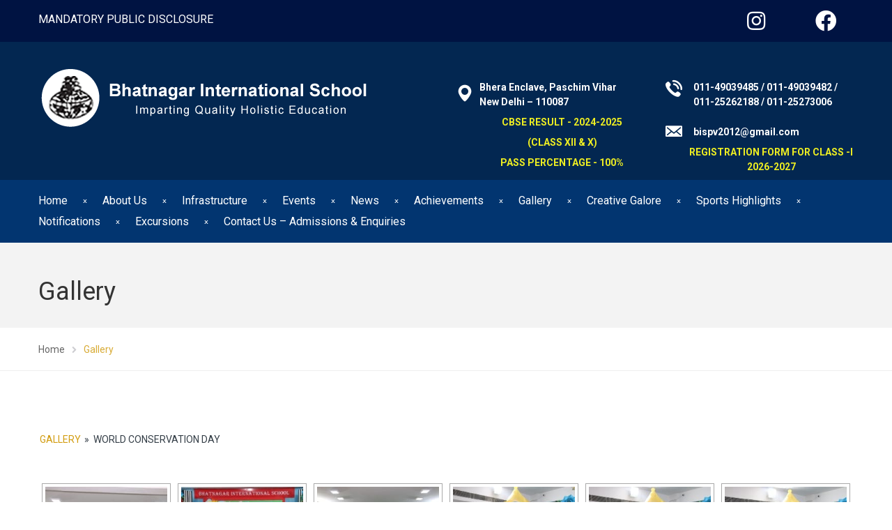

--- FILE ---
content_type: text/html; charset=UTF-8
request_url: https://www.bhatnagarinternationalschoolpv.in/gallery/nggallery/gallery/world-conservation-day
body_size: 134464
content:
<!DOCTYPE html>
<html class="no-js" lang="en-US">
<head>
	<meta charset="UTF-8"/>
	<meta http-equiv="X-UA-Compatible" content="IE=edge">
	<meta name="viewport" content="width=device-width, initial-scale=1">
	<meta name='robots' content='index, follow, max-image-preview:large, max-snippet:-1, max-video-preview:-1' />

	<!-- This site is optimized with the Yoast SEO plugin v26.7 - https://yoast.com/wordpress/plugins/seo/ -->
	<title>Gallery - Bhatnagar International School Bhera Enclave, Paschim Vihar New Delhi - 110087</title>
	<link rel="canonical" href="https://www.bhatnagarinternationalschoolpv.in/gallery/" />
	<meta name="twitter:card" content="summary_large_image" />
	<meta name="twitter:title" content="Gallery - Bhatnagar International School Bhera Enclave, Paschim Vihar New Delhi - 110087" />
	<script type="application/ld+json" class="yoast-schema-graph">{"@context":"https://schema.org","@graph":[{"@type":"WebPage","@id":"https://www.bhatnagarinternationalschoolpv.in/gallery/","url":"https://www.bhatnagarinternationalschoolpv.in/gallery/","name":"Gallery - Bhatnagar International School Bhera Enclave, Paschim Vihar New Delhi - 110087","isPartOf":{"@id":"https://www.bhatnagarinternationalschoolpv.in/#website"},"datePublished":"2022-12-07T07:36:07+00:00","dateModified":"2022-12-29T06:23:27+00:00","breadcrumb":{"@id":"https://www.bhatnagarinternationalschoolpv.in/gallery/#breadcrumb"},"inLanguage":"en-US","potentialAction":[{"@type":"ReadAction","target":["https://www.bhatnagarinternationalschoolpv.in/gallery/"]}]},{"@type":"BreadcrumbList","@id":"https://www.bhatnagarinternationalschoolpv.in/gallery/#breadcrumb","itemListElement":[{"@type":"ListItem","position":1,"name":"Home","item":"https://www.bhatnagarinternationalschoolpv.in/"},{"@type":"ListItem","position":2,"name":"Gallery"}]},{"@type":"WebSite","@id":"https://www.bhatnagarinternationalschoolpv.in/#website","url":"https://www.bhatnagarinternationalschoolpv.in/","name":"Bhatnagar International School Bhera Enclave, Paschim Vihar New Delhi - 110087","description":"Imparting Quality Holistic Education","publisher":{"@id":"https://www.bhatnagarinternationalschoolpv.in/#organization"},"potentialAction":[{"@type":"SearchAction","target":{"@type":"EntryPoint","urlTemplate":"https://www.bhatnagarinternationalschoolpv.in/?s={search_term_string}"},"query-input":{"@type":"PropertyValueSpecification","valueRequired":true,"valueName":"search_term_string"}}],"inLanguage":"en-US"},{"@type":"Organization","@id":"https://www.bhatnagarinternationalschoolpv.in/#organization","name":"Bhatnagar International School Bhera Enclave, Paschim Vihar New Delhi - 110087","url":"https://www.bhatnagarinternationalschoolpv.in/","logo":{"@type":"ImageObject","inLanguage":"en-US","@id":"https://www.bhatnagarinternationalschoolpv.in/#/schema/logo/image/","url":"https://www.bhatnagarinternationalschoolpv.in/wp-content/uploads/2022/09/bhatnagarpv-logo-1.png","contentUrl":"https://www.bhatnagarinternationalschoolpv.in/wp-content/uploads/2022/09/bhatnagarpv-logo-1.png","width":500,"height":90,"caption":"Bhatnagar International School Bhera Enclave, Paschim Vihar New Delhi - 110087"},"image":{"@id":"https://www.bhatnagarinternationalschoolpv.in/#/schema/logo/image/"}}]}</script>
	<!-- / Yoast SEO plugin. -->


<link rel='dns-prefetch' href='//maps.googleapis.com' />
<link rel='dns-prefetch' href='//meet.jit.si' />
<link rel='dns-prefetch' href='//fonts.googleapis.com' />
<link rel='dns-prefetch' href='//maxcdn.bootstrapcdn.com' />
<link rel='preconnect' href='https://fonts.gstatic.com' crossorigin />
<link rel="alternate" type="application/rss+xml" title="Bhatnagar International School Bhera Enclave, Paschim Vihar New Delhi - 110087 &raquo; Feed" href="https://www.bhatnagarinternationalschoolpv.in/feed/" />
<link rel="alternate" type="text/calendar" title="Bhatnagar International School Bhera Enclave, Paschim Vihar New Delhi - 110087 &raquo; iCal Feed" href="https://www.bhatnagarinternationalschoolpv.in/events/?ical=1" />
<link rel="alternate" title="oEmbed (JSON)" type="application/json+oembed" href="https://www.bhatnagarinternationalschoolpv.in/wp-json/oembed/1.0/embed?url=https%3A%2F%2Fwww.bhatnagarinternationalschoolpv.in%2Fgallery%2F" />
<link rel="alternate" title="oEmbed (XML)" type="text/xml+oembed" href="https://www.bhatnagarinternationalschoolpv.in/wp-json/oembed/1.0/embed?url=https%3A%2F%2Fwww.bhatnagarinternationalschoolpv.in%2Fgallery%2F&#038;format=xml" />
<style id='wp-img-auto-sizes-contain-inline-css' type='text/css'>
img:is([sizes=auto i],[sizes^="auto," i]){contain-intrinsic-size:3000px 1500px}
/*# sourceURL=wp-img-auto-sizes-contain-inline-css */
</style>
<link rel='stylesheet' id='layerslider-css' href='https://www.bhatnagarinternationalschoolpv.in/wp-content/plugins/LayerSlider/assets/static/layerslider/css/layerslider.css?ver=7.2.4' type='text/css' media='all' />
<style id='wp-emoji-styles-inline-css' type='text/css'>

	img.wp-smiley, img.emoji {
		display: inline !important;
		border: none !important;
		box-shadow: none !important;
		height: 1em !important;
		width: 1em !important;
		margin: 0 0.07em !important;
		vertical-align: -0.1em !important;
		background: none !important;
		padding: 0 !important;
	}
/*# sourceURL=wp-emoji-styles-inline-css */
</style>
<link rel='stylesheet' id='redux-extendify-styles-css' href='https://www.bhatnagarinternationalschoolpv.in/wp-content/plugins/redux-framework/redux-core/assets/css/extendify-utilities.css?ver=4.4.7' type='text/css' media='all' />
<link rel='stylesheet' id='contact-form-7-css' href='https://www.bhatnagarinternationalschoolpv.in/wp-content/plugins/contact-form-7/includes/css/styles.css?ver=5.8.1' type='text/css' media='all' />
<link rel='stylesheet' id='smart-grid-css' href='https://www.bhatnagarinternationalschoolpv.in/wp-content/plugins/smart-grid-gallery/includes/dist/sgg.min.css?ver=6.9' type='text/css' media='all' />
<link rel='stylesheet' id='ngg_trigger_buttons-css' href='https://www.bhatnagarinternationalschoolpv.in/wp-content/plugins/nextgen-gallery/products/photocrati_nextgen/modules/nextgen_gallery_display/static/trigger_buttons.css?ver=3.41' type='text/css' media='all' />
<link rel='stylesheet' id='simplelightbox-0-css' href='https://www.bhatnagarinternationalschoolpv.in/wp-content/plugins/nextgen-gallery/products/photocrati_nextgen/modules/lightbox/static/simplelightbox/simple-lightbox.css?ver=3.41' type='text/css' media='all' />
<link rel='stylesheet' id='fontawesome_v4_shim_style-css' href='https://www.bhatnagarinternationalschoolpv.in/wp-content/plugins/nextgen-gallery/products/photocrati_nextgen/modules/nextgen_gallery_display/static/fontawesome/css/v4-shims.min.css?ver=6.9' type='text/css' media='all' />
<link rel='stylesheet' id='fontawesome-css' href='https://www.bhatnagarinternationalschoolpv.in/wp-content/plugins/nextgen-gallery/products/photocrati_nextgen/modules/nextgen_gallery_display/static/fontawesome/css/all.min.css?ver=6.9' type='text/css' media='all' />
<link rel='stylesheet' id='nextgen_basic_album_style-css' href='https://www.bhatnagarinternationalschoolpv.in/wp-content/plugins/nextgen-gallery/products/photocrati_nextgen/modules/nextgen_basic_album/static/nextgen_basic_album.css?ver=3.41' type='text/css' media='all' />
<link rel='stylesheet' id='nextgen_pagination_style-css' href='https://www.bhatnagarinternationalschoolpv.in/wp-content/plugins/nextgen-gallery/products/photocrati_nextgen/modules/nextgen_pagination/static/style.css?ver=3.41' type='text/css' media='all' />
<link rel='stylesheet' id='nextgen_basic_album_breadcrumbs_style-css' href='https://www.bhatnagarinternationalschoolpv.in/wp-content/plugins/nextgen-gallery/products/photocrati_nextgen/modules/nextgen_basic_album/static/breadcrumbs.css?ver=3.41' type='text/css' media='all' />
<link rel='stylesheet' id='nextgen_basic_thumbnails_style-css' href='https://www.bhatnagarinternationalschoolpv.in/wp-content/plugins/nextgen-gallery/products/photocrati_nextgen/modules/nextgen_basic_gallery/static/thumbnails/nextgen_basic_thumbnails.css?ver=3.41' type='text/css' media='all' />
<link rel='stylesheet' id='school-time-theme-icons-css' href='https://www.bhatnagarinternationalschoolpv.in/wp-content/themes/school-time/assets/css/theme-icons.css?ver=6.9' type='text/css' media='all' />
<link rel='stylesheet' id='evcal_google_fonts-css' href='https://fonts.googleapis.com/css?family=Open+Sans%3A400%2C400italic%2C700%7CRoboto%3A400%2C700%2C900&#038;subset=latin%2Clatin-ext&#038;ver=4.1.3' type='text/css' media='all' />
<link rel='stylesheet' id='evcal_cal_default-css' href='//www.bhatnagarinternationalschoolpv.in/wp-content/plugins/eventON/assets/css/eventon_styles.css?ver=4.1.3' type='text/css' media='all' />
<link rel='stylesheet' id='evo_font_icons-css' href='//www.bhatnagarinternationalschoolpv.in/wp-content/plugins/eventON/assets/fonts/all.css?ver=4.1.3' type='text/css' media='all' />
<link rel='stylesheet' id='eventon_dynamic_styles-css' href='//www.bhatnagarinternationalschoolpv.in/wp-content/plugins/eventON/assets/css/eventon_dynamic_styles.css?ver=4.1.3' type='text/css' media='all' />
<link rel='stylesheet' id='font-awesome-css' href='//maxcdn.bootstrapcdn.com/font-awesome/4.7.0/css/font-awesome.min.css?ver=4.7.0' type='text/css' media='' />
<link rel='stylesheet' id='school-time-plugin-style-css' href='https://www.bhatnagarinternationalschoolpv.in/wp-content/plugins/school-time-plugin/public/css/style.css?ver=6.9' type='text/css' media='all' />
<link rel='stylesheet' id='groundwork-grid-css' href='https://www.bhatnagarinternationalschoolpv.in/wp-content/themes/school-time/assets/css/groundwork-responsive.css?ver=6.9' type='text/css' media='all' />
<link rel='stylesheet' id='js_composer_front-css' href='https://www.bhatnagarinternationalschoolpv.in/wp-content/plugins/js_composer/assets/css/js_composer.min.css?ver=7.0' type='text/css' media='all' />
<link rel='stylesheet' id='school-time-style-css' href='https://www.bhatnagarinternationalschoolpv.in/wp-content/themes/school-time/style.css?ver=6.9' type='text/css' media='all' />
<style id='school-time-style-inline-css' type='text/css'>
.header-mobile {display: none;}@media screen and (max-width:767px) {.header-left {padding-left: 0;}.wh-header, .wh-top-bar {display: none;}.header-mobile {display: block;}}
/*# sourceURL=school-time-style-inline-css */
</style>
<link rel='stylesheet' id='child-style-css' href='https://www.bhatnagarinternationalschoolpv.in/wp-content/themes/school-time-child/style.css?ver=1.0.0' type='text/css' media='all' />
<link rel="preload" as="style" href="https://fonts.googleapis.com/css?family=Roboto:100,300,400,500,700,900,100italic,300italic,400italic,500italic,700italic,900italic&#038;subset=latin&#038;display=swap&#038;ver=1732766019" /><link rel="stylesheet" href="https://fonts.googleapis.com/css?family=Roboto:100,300,400,500,700,900,100italic,300italic,400italic,500italic,700italic,900italic&#038;subset=latin&#038;display=swap&#038;ver=1732766019" media="print" onload="this.media='all'"><noscript><link rel="stylesheet" href="https://fonts.googleapis.com/css?family=Roboto:100,300,400,500,700,900,100italic,300italic,400italic,500italic,700italic,900italic&#038;subset=latin&#038;display=swap&#038;ver=1732766019" /></noscript><link rel='stylesheet' id='school_time_options_style-css' href='//www.bhatnagarinternationalschoolpv.in/wp-content/uploads/school_time_options_style.css?ver=6.9' type='text/css' media='all' />
<style id='school_time_options_style-inline-css' type='text/css'>
.st-slider-button {
    background-color: #d8ab35 !important;
    color: #fff !important;
}
.st-slider-button:hover {
  background-color: #d8ab35 !important;
  color: #fff !important;
}
.st-slider-alt-button {
  background-color: #fff !important;
  color: #f35849 !important;
}
.st-slider-alt-button:hover {
  background-color: #d8ab35 !important;
  color: #fff !important;
}
.wh-footer {
    color: #fff;
}
@media (max-width:768px) {
.wh-footer-big-title,    
.wh-footer-big-title a {
    font-size: 16px;
    line-height: 21px;
}
}.vc_custom_1471600230005{margin-bottom: 0px !important;padding-top: 25px !important;background-color: #34373c !important;}.vc_custom_1457437609751{background-color: #34373c !important;}.vc_custom_1457437609751{background-color: #34373c !important;}.vc_custom_1471600294090{margin-bottom: 0px !important;padding-top: 22px !important;}.vc_custom_1459855732948{margin-bottom: 0px !important;}.vc_custom_1459855742539{margin-bottom: 0px !important;}.vc_custom_1694845658291{margin-top: -2px !important;}.vc_custom_1459855886345{padding-left: 44px !important;}.vc_custom_1694845666890{margin-top: -2px !important;}.vc_custom_1459855894008{padding-left: 44px !important;}.vc_custom_1694845678467{margin-top: -2px !important;}.vc_custom_1459855902816{padding-left: 44px !important;}.vc_custom_1459852665865{margin-bottom: 0px !important;padding-top: 0px !important;}.vc_custom_1459852665865{margin-bottom: 0px !important;padding-top: 0px !important;}.vc_custom_1672229525718{margin-bottom: 15px !important;}.vc_custom_1673344119819{margin-bottom: 30px !important;}.vc_custom_1673345508280{margin-bottom: 15px !important;}.vc_custom_1673345516652{margin-top: 4px !important;}.vc_custom_1673345527208{padding-left: 29px !important;}.vc_custom_1673346907043{margin-bottom: 15px !important;}.vc_custom_1459844282139{padding-top: 17px !important;padding-bottom: 5px !important;}.wh-header-button {
    font-size: 14px;
    font-weight: normal;
    background-color: #fff;
    color: #023570;
    border: none;
}
.wh-header-button:hover {
    background-color:#f6f6f6;
    color: #023570;
    border: none;
}
.sifl .vc_icon_element{float:right;}.vc_custom_1694605182042{margin-top: 0px !important;margin-bottom: 0px !important;padding-top: 0px !important;padding-bottom: 0px !important;background-color: #001342 !important;}.vc_custom_1694604322373{margin-top: 0px !important;margin-bottom: 0px !important;padding-top: 0px !important;padding-bottom: 0px !important;background-color: #032751 !important;}.vc_custom_1671533197933{background-color: #032751 !important;}.vc_custom_1671533208619{background-color: #032751 !important;}.vc_custom_1726562639128{margin-top: 0px !important;margin-bottom: 0px !important;padding-top: 0px !important;padding-bottom: 0px !important;}.vc_custom_1726562654189{margin-top: 0px !important;margin-bottom: 0px !important;padding-top: 0px !important;padding-bottom: 0px !important;}.vc_custom_1726562708201{margin-top: 0px !important;margin-bottom: 0px !important;padding-top: 0px !important;padding-bottom: 0px !important;}.vc_custom_1726562770627{margin-top: 15px !important;margin-bottom: 0px !important;padding-top: 0px !important;padding-bottom: 0px !important;}.vc_custom_1726562702105{margin-top: 0px !important;margin-bottom: 0px !important;padding-top: 0px !important;padding-bottom: 0px !important;}.vc_custom_1726562718842{margin-top: 0px !important;margin-bottom: 0px !important;padding-top: 0px !important;padding-bottom: 0px !important;}.vc_custom_1671535201705{padding-top: 55px !important;}.vc_custom_1671535207841{padding-top: 55px !important;}.vc_custom_1672052576831{margin-top: 7px !important;}.vc_custom_1672052489942{margin-bottom: 0px !important;padding-left: 33px !important;}.vc_custom_1672052496179{padding-left: 33px !important;}.vc_custom_1754287644987{padding-left: 33px !important;}.vc_custom_1715678344406{padding-left: 33px !important;}.vc_custom_1715678260808{padding-left: 33px !important;}.vc_custom_1694770010284{margin-bottom: 8px !important;}.vc_custom_1738220179007{margin-bottom: 15px !important;margin-left: 40px !important;}.vc_custom_1672053984523{margin-left: 40px !important;}.vc_custom_1764743486468{padding-left: 33px !important;}.vc_custom_1459169763730{margin-top: 25px !important;margin-bottom: 25px !important;}.vc_custom_1459169732301{margin-bottom: 25px !important;}.vc_custom_1471603537292{margin-bottom: 25px !important;padding-top: 0px !important;}.vc_custom_1471603543563{margin-bottom: 25px !important;padding-top: 0px !important;}.vc_custom_1471603549796{margin-bottom: 25px !important;padding-top: 0px !important;}.vc_custom_1471603556036{margin-bottom: 25px !important;padding-top: 0px !important;}.vc_custom_1471597065323{margin-top: 12px !important;}.vc_custom_1471602690332{margin-bottom: 0px !important;padding-left: 33px !important;}.vc_custom_1471602549046{padding-left: 33px !important;}.vc_custom_1471597089455{margin-top: 12px !important;}.vc_custom_1471602705856{margin-bottom: 0px !important;padding-left: 33px !important;}.vc_custom_1471602575441{padding-left: 33px !important;}.vc_custom_1471597099410{margin-top: 12px !important;}.vc_custom_1471602720406{margin-bottom: 0px !important;padding-left: 38px !important;}.vc_custom_1471602595687{padding-left: 38px !important;}
.scp_theme_icon-822cf59677fbcb73d1344bed8acdd1d2.wh-theme-icon{font-size:30px !important;position:absolute;color:#ffffff !important;}
.scp_theme_icon-abf934b8c5ebf64b0f4ce7826fa97fb0.wh-theme-icon{font-size:30px !important;position:absolute;color:#ffffff !important;}
.scp_theme_icon-20ea9558c8b530dc9d13f63c155931ef.wh-theme-icon{font-size:30px !important;position:absolute;color:#ffffff !important;}
.scp_theme_icon-3541bd9d07302bfca2b475c11d51c648.wh-theme-icon{font-size:16px !important;position:absolute;color:#ffffff !important;}
.scp_theme_icon-fc477bdb3047ccd15a9888d590aea5f7.wh-theme-icon{font-size:24px !important;position:absolute;color:#ffffff !important;}
.scp_theme_icon-a245f12ef89ed080a3b3b60fdf2cf5c7.wh-theme-icon{font-size:24px !important;position:absolute;color:#ffffff !important;}
.scp_theme_icon-856de78d4925f2510641a2635e4f970e.wh-theme-icon{font-size:24px !important;position:absolute;color:#ffffff !important;}
.scp_theme_icon-ac860a3a615f6532e2e7cbac1e2b941d.wh-theme-icon{font-size:27px !important;position:absolute;color:#ffffff !important;}
.scp_theme_icon-ee763b8d42a519dca63f5bd93d03e156.wh-theme-icon{font-size:28px !important;position:absolute;color:#ffffff !important;}
.scp_theme_icon-1fac045e7692b8ced75408464c2cf2e5.wh-theme-icon{font-size:28px !important;position:absolute;color:#ffffff !important;}
/*# sourceURL=school_time_options_style-inline-css */
</style>
<script type="text/javascript" src="https://www.bhatnagarinternationalschoolpv.in/wp-includes/js/jquery/jquery.min.js?ver=3.7.1" id="jquery-core-js"></script>
<script type="text/javascript" src="https://www.bhatnagarinternationalschoolpv.in/wp-includes/js/jquery/jquery-migrate.min.js?ver=3.4.1" id="jquery-migrate-js"></script>
<script type="text/javascript" id="layerslider-utils-js-extra">
/* <![CDATA[ */
var LS_Meta = {"v":"7.2.4","fixGSAP":"1"};
//# sourceURL=layerslider-utils-js-extra
/* ]]> */
</script>
<script type="text/javascript" src="https://www.bhatnagarinternationalschoolpv.in/wp-content/plugins/LayerSlider/assets/static/layerslider/js/layerslider.utils.js?ver=7.2.4" id="layerslider-utils-js"></script>
<script type="text/javascript" src="https://www.bhatnagarinternationalschoolpv.in/wp-content/plugins/LayerSlider/assets/static/layerslider/js/layerslider.kreaturamedia.jquery.js?ver=7.2.4" id="layerslider-js"></script>
<script type="text/javascript" src="https://www.bhatnagarinternationalschoolpv.in/wp-content/plugins/LayerSlider/assets/static/layerslider/js/layerslider.transitions.js?ver=7.2.4" id="layerslider-transitions-js"></script>
<script type="text/javascript" src="https://www.bhatnagarinternationalschoolpv.in/wp-content/plugins/smart-grid-gallery/includes/dist/sgg.min.js?ver=6.9" id="smart-grid-js"></script>
<script type="text/javascript" id="photocrati_ajax-js-extra">
/* <![CDATA[ */
var photocrati_ajax = {"url":"https://www.bhatnagarinternationalschoolpv.in/index.php?photocrati_ajax=1","wp_home_url":"https://www.bhatnagarinternationalschoolpv.in","wp_site_url":"https://www.bhatnagarinternationalschoolpv.in","wp_root_url":"https://www.bhatnagarinternationalschoolpv.in","wp_plugins_url":"https://www.bhatnagarinternationalschoolpv.in/wp-content/plugins","wp_content_url":"https://www.bhatnagarinternationalschoolpv.in/wp-content","wp_includes_url":"https://www.bhatnagarinternationalschoolpv.in/wp-includes/","ngg_param_slug":"nggallery"};
//# sourceURL=photocrati_ajax-js-extra
/* ]]> */
</script>
<script type="text/javascript" src="https://www.bhatnagarinternationalschoolpv.in/wp-content/plugins/nextgen-gallery/products/photocrati_nextgen/modules/ajax/static/ajax.min.js?ver=3.41" id="photocrati_ajax-js"></script>
<script type="text/javascript" src="https://www.bhatnagarinternationalschoolpv.in/wp-content/plugins/nextgen-gallery/products/photocrati_nextgen/modules/nextgen_basic_album/static/init.js?ver=3.41" id="photocrati-nextgen_basic_compact_album-js"></script>
<script type="text/javascript" src="https://www.bhatnagarinternationalschoolpv.in/wp-content/plugins/nextgen-gallery/products/photocrati_nextgen/modules/nextgen_gallery_display/static/fontawesome/js/v4-shims.min.js?ver=5.3.1" id="fontawesome_v4_shim-js"></script>
<script type="text/javascript" defer data-auto-replace-svg="false" data-keep-original-source="false" data-search-pseudo-elements src="https://www.bhatnagarinternationalschoolpv.in/wp-content/plugins/nextgen-gallery/products/photocrati_nextgen/modules/nextgen_gallery_display/static/fontawesome/js/all.min.js?ver=5.3.1" id="fontawesome-js"></script>
<script type="text/javascript" src="https://www.bhatnagarinternationalschoolpv.in/wp-content/plugins/nextgen-gallery/products/photocrati_nextgen/modules/nextgen_gallery_display/static/shave.js?ver=3.41" id="shave.js-js"></script>
<script type="text/javascript" src="https://www.bhatnagarinternationalschoolpv.in/wp-content/plugins/nextgen-gallery/products/photocrati_nextgen/modules/nextgen_basic_gallery/static/thumbnails/nextgen_basic_thumbnails.js?ver=3.41" id="photocrati-nextgen_basic_thumbnails-js"></script>
<script type="text/javascript" src="https://www.bhatnagarinternationalschoolpv.in/wp-content/plugins/nextgen-gallery/products/photocrati_nextgen/modules/nextgen_basic_gallery/static/thumbnails/ajax_pagination.js?ver=3.41" id="nextgen-basic-thumbnails-ajax-pagination-js"></script>
<script type="text/javascript" src="https://www.bhatnagarinternationalschoolpv.in/wp-content/themes/school-time/assets/js/vendor/modernizr-2.7.0.min.js" id="modernizr-js"></script>
<script></script><meta name="generator" content="Powered by LayerSlider 7.2.4 - Multi-Purpose, Responsive, Parallax, Mobile-Friendly Slider Plugin for WordPress." />
<!-- LayerSlider updates and docs at: https://layerslider.com -->
<link rel="https://api.w.org/" href="https://www.bhatnagarinternationalschoolpv.in/wp-json/" /><link rel="alternate" title="JSON" type="application/json" href="https://www.bhatnagarinternationalschoolpv.in/wp-json/wp/v2/pages/1149" /><link rel="EditURI" type="application/rsd+xml" title="RSD" href="https://www.bhatnagarinternationalschoolpv.in/xmlrpc.php?rsd" />
<meta name="generator" content="WordPress 6.9" />
<link rel='shortlink' href='https://www.bhatnagarinternationalschoolpv.in/?p=1149' />
<meta name="generator" content="Redux 4.4.7" /><meta name="tec-api-version" content="v1"><meta name="tec-api-origin" content="https://www.bhatnagarinternationalschoolpv.in"><link rel="alternate" href="https://www.bhatnagarinternationalschoolpv.in/wp-json/tribe/events/v1/" />
        <script type="text/javascript">
            var jQueryMigrateHelperHasSentDowngrade = false;

			window.onerror = function( msg, url, line, col, error ) {
				// Break out early, do not processing if a downgrade reqeust was already sent.
				if ( jQueryMigrateHelperHasSentDowngrade ) {
					return true;
                }

				var xhr = new XMLHttpRequest();
				var nonce = 'b0d28b0679';
				var jQueryFunctions = [
					'andSelf',
					'browser',
					'live',
					'boxModel',
					'support.boxModel',
					'size',
					'swap',
					'clean',
					'sub',
                ];
				var match_pattern = /\)\.(.+?) is not a function/;
                var erroredFunction = msg.match( match_pattern );

                // If there was no matching functions, do not try to downgrade.
                if ( null === erroredFunction || typeof erroredFunction !== 'object' || typeof erroredFunction[1] === "undefined" || -1 === jQueryFunctions.indexOf( erroredFunction[1] ) ) {
                    return true;
                }

                // Set that we've now attempted a downgrade request.
                jQueryMigrateHelperHasSentDowngrade = true;

				xhr.open( 'POST', 'https://www.bhatnagarinternationalschoolpv.in/wp-admin/admin-ajax.php' );
				xhr.setRequestHeader( 'Content-Type', 'application/x-www-form-urlencoded' );
				xhr.onload = function () {
					var response,
                        reload = false;

					if ( 200 === xhr.status ) {
                        try {
                        	response = JSON.parse( xhr.response );

                        	reload = response.data.reload;
                        } catch ( e ) {
                        	reload = false;
                        }
                    }

					// Automatically reload the page if a deprecation caused an automatic downgrade, ensure visitors get the best possible experience.
					if ( reload ) {
						location.reload();
                    }
				};

				xhr.send( encodeURI( 'action=jquery-migrate-downgrade-version&_wpnonce=' + nonce ) );

				// Suppress error alerts in older browsers
				return true;
			}
        </script>

		
<style type="text/css" id="breadcrumb-trail-css">.breadcrumbs .trail-browse,.breadcrumbs .trail-items,.breadcrumbs .trail-items li {display: inline-block;margin:0;padding: 0;border:none;background:transparent;text-indent: 0;}.breadcrumbs .trail-browse {font-size: inherit;font-style:inherit;font-weight: inherit;color: inherit;}.breadcrumbs .trail-items {list-style: none;}.trail-items li::after {content: "\002F";padding: 0 0.5em;}.trail-items li:last-of-type::after {display: none;}</style>


<!-- EventON Version -->
<meta name="generator" content="EventON 4.1.3" />

<meta name="generator" content="Powered by WPBakery Page Builder - drag and drop page builder for WordPress."/>
<meta name="redi-version" content="1.2.7" /><link rel="icon" href="https://www.bhatnagarinternationalschoolpv.in/wp-content/uploads/2022/09/cropped-WhatsApp-Image-2022-08-27-at-11.57.31-AM-32x32.jpeg" sizes="32x32" />
<link rel="icon" href="https://www.bhatnagarinternationalschoolpv.in/wp-content/uploads/2022/09/cropped-WhatsApp-Image-2022-08-27-at-11.57.31-AM-192x192.jpeg" sizes="192x192" />
<link rel="apple-touch-icon" href="https://www.bhatnagarinternationalschoolpv.in/wp-content/uploads/2022/09/cropped-WhatsApp-Image-2022-08-27-at-11.57.31-AM-180x180.jpeg" />
<meta name="msapplication-TileImage" content="https://www.bhatnagarinternationalschoolpv.in/wp-content/uploads/2022/09/cropped-WhatsApp-Image-2022-08-27-at-11.57.31-AM-270x270.jpeg" />
		<style type="text/css" id="wp-custom-css">
			.pdtop0 .vc_column-inner{padding-top:0 !important;
}
.vc_custom_1670927852355 .wh-button{
font-weight:600;}

.infra-bg img{height:200px !important;}

@media only screen and (max-width: 600px){  
	
	.ma-note .vc_column-inner{margin:0 !important;}
	
	
	
	
}
@media only screen and (max-width: 767px){
	.vc_column-inner{margin-bottom:0 !important;}
	
.respmenu-header-logo-link{
top: 25%;
 position: absolute;}
	
	.shap-next .vc_column-inner {padding:30px 0 0 30px;}
	
	.vc_custom_1459851078142{margin-bottom:0 !important;}
	
}
.pdtop{padding-top:2px !important;}

.logo-g img{height:100% !important;}


.yogapic{height:256px!important;}

.overview img{padding: 7px;
box-shadow: rgba(0, 0, 0, 0.16) 0px 1px 4px;
}



.wpb_wrapper h2 ,h4 {font-family:arial !important; 
font-weight:700 !important;}

.Awards a {font-weight:600!important;}



}

.page-id-1380 .sl-image {

position:absolute !important;
top:400px !important;

}

.page-id-1380 , .wh-main-menu-bar-wrapper , .wh-sticky-header-enabled

{z-index:2 !important;}








ul.wpb_thumbnails-fluid>li {
    margin-bottom: 23px !important; 
}

.bqote {
  font-size: 17px;
  line-height: 28px;
  margin: 30px 0;
  padding: 40px;
  background-color: aliceblue;
  color: cornflowerblue;
	border:none;
	font-style:normal;
}

.schoolatglance img.vc_single_image-img.attachment-large {width:1000px;
height:300px;
}

.tribe-events-c-subscribe-dropdown
{display:none;}



.tribe-events-calendar-month__week{background:#75beeb;}


h3.tribe-events-calendar-month__day-date.tribe-common-h4 {text-align:center;
 padding-top: 30px !important;
}

h3.tribe-events-calendar-month__header-column-title.tribe-common-b3 {text-align:center !important;

}
.tribe-events-calendar-month__header-row {background:whitesmoke;
    padding-top: 18px !important;
}
span.tribe-events-calendar-month__header-column-title-desktop.tribe-common-a11y-hidden { font-weight:bold;}


.tribe-common--breakpoint-medium.tribe-events .tribe-events-calendar-month__day{   
 border-width:1px 0 0 1px !important;
min-height: 100px !important;}

.mmrgf{display:none;}
@media only screen and (min-width: 0px) and (max-width: 767px){
	.mmrgf{color:#ff0000!important;text-align: center;padding:10px;display:block;}
	.mmrgf a{color:#ff0000!important;}	
}		</style>
		<noscript><style> .wpb_animate_when_almost_visible { opacity: 1; }</style></noscript>	<!-- Google tag (gtag.js) -->
<script async src="https://www.googletagmanager.com/gtag/js?id=G-CQT6X4FGXE"></script>
<script>
  window.dataLayer = window.dataLayer || [];
  function gtag(){dataLayer.push(arguments);}
  gtag('js', new Date());
  gtag('config', 'G-CQT6X4FGXE');
</script>
<style id='global-styles-inline-css' type='text/css'>
:root{--wp--preset--aspect-ratio--square: 1;--wp--preset--aspect-ratio--4-3: 4/3;--wp--preset--aspect-ratio--3-4: 3/4;--wp--preset--aspect-ratio--3-2: 3/2;--wp--preset--aspect-ratio--2-3: 2/3;--wp--preset--aspect-ratio--16-9: 16/9;--wp--preset--aspect-ratio--9-16: 9/16;--wp--preset--color--black: #000000;--wp--preset--color--cyan-bluish-gray: #abb8c3;--wp--preset--color--white: #ffffff;--wp--preset--color--pale-pink: #f78da7;--wp--preset--color--vivid-red: #cf2e2e;--wp--preset--color--luminous-vivid-orange: #ff6900;--wp--preset--color--luminous-vivid-amber: #fcb900;--wp--preset--color--light-green-cyan: #7bdcb5;--wp--preset--color--vivid-green-cyan: #00d084;--wp--preset--color--pale-cyan-blue: #8ed1fc;--wp--preset--color--vivid-cyan-blue: #0693e3;--wp--preset--color--vivid-purple: #9b51e0;--wp--preset--gradient--vivid-cyan-blue-to-vivid-purple: linear-gradient(135deg,rgb(6,147,227) 0%,rgb(155,81,224) 100%);--wp--preset--gradient--light-green-cyan-to-vivid-green-cyan: linear-gradient(135deg,rgb(122,220,180) 0%,rgb(0,208,130) 100%);--wp--preset--gradient--luminous-vivid-amber-to-luminous-vivid-orange: linear-gradient(135deg,rgb(252,185,0) 0%,rgb(255,105,0) 100%);--wp--preset--gradient--luminous-vivid-orange-to-vivid-red: linear-gradient(135deg,rgb(255,105,0) 0%,rgb(207,46,46) 100%);--wp--preset--gradient--very-light-gray-to-cyan-bluish-gray: linear-gradient(135deg,rgb(238,238,238) 0%,rgb(169,184,195) 100%);--wp--preset--gradient--cool-to-warm-spectrum: linear-gradient(135deg,rgb(74,234,220) 0%,rgb(151,120,209) 20%,rgb(207,42,186) 40%,rgb(238,44,130) 60%,rgb(251,105,98) 80%,rgb(254,248,76) 100%);--wp--preset--gradient--blush-light-purple: linear-gradient(135deg,rgb(255,206,236) 0%,rgb(152,150,240) 100%);--wp--preset--gradient--blush-bordeaux: linear-gradient(135deg,rgb(254,205,165) 0%,rgb(254,45,45) 50%,rgb(107,0,62) 100%);--wp--preset--gradient--luminous-dusk: linear-gradient(135deg,rgb(255,203,112) 0%,rgb(199,81,192) 50%,rgb(65,88,208) 100%);--wp--preset--gradient--pale-ocean: linear-gradient(135deg,rgb(255,245,203) 0%,rgb(182,227,212) 50%,rgb(51,167,181) 100%);--wp--preset--gradient--electric-grass: linear-gradient(135deg,rgb(202,248,128) 0%,rgb(113,206,126) 100%);--wp--preset--gradient--midnight: linear-gradient(135deg,rgb(2,3,129) 0%,rgb(40,116,252) 100%);--wp--preset--font-size--small: 13px;--wp--preset--font-size--medium: 20px;--wp--preset--font-size--large: 36px;--wp--preset--font-size--x-large: 42px;--wp--preset--spacing--20: 0.44rem;--wp--preset--spacing--30: 0.67rem;--wp--preset--spacing--40: 1rem;--wp--preset--spacing--50: 1.5rem;--wp--preset--spacing--60: 2.25rem;--wp--preset--spacing--70: 3.38rem;--wp--preset--spacing--80: 5.06rem;--wp--preset--shadow--natural: 6px 6px 9px rgba(0, 0, 0, 0.2);--wp--preset--shadow--deep: 12px 12px 50px rgba(0, 0, 0, 0.4);--wp--preset--shadow--sharp: 6px 6px 0px rgba(0, 0, 0, 0.2);--wp--preset--shadow--outlined: 6px 6px 0px -3px rgb(255, 255, 255), 6px 6px rgb(0, 0, 0);--wp--preset--shadow--crisp: 6px 6px 0px rgb(0, 0, 0);}:where(.is-layout-flex){gap: 0.5em;}:where(.is-layout-grid){gap: 0.5em;}body .is-layout-flex{display: flex;}.is-layout-flex{flex-wrap: wrap;align-items: center;}.is-layout-flex > :is(*, div){margin: 0;}body .is-layout-grid{display: grid;}.is-layout-grid > :is(*, div){margin: 0;}:where(.wp-block-columns.is-layout-flex){gap: 2em;}:where(.wp-block-columns.is-layout-grid){gap: 2em;}:where(.wp-block-post-template.is-layout-flex){gap: 1.25em;}:where(.wp-block-post-template.is-layout-grid){gap: 1.25em;}.has-black-color{color: var(--wp--preset--color--black) !important;}.has-cyan-bluish-gray-color{color: var(--wp--preset--color--cyan-bluish-gray) !important;}.has-white-color{color: var(--wp--preset--color--white) !important;}.has-pale-pink-color{color: var(--wp--preset--color--pale-pink) !important;}.has-vivid-red-color{color: var(--wp--preset--color--vivid-red) !important;}.has-luminous-vivid-orange-color{color: var(--wp--preset--color--luminous-vivid-orange) !important;}.has-luminous-vivid-amber-color{color: var(--wp--preset--color--luminous-vivid-amber) !important;}.has-light-green-cyan-color{color: var(--wp--preset--color--light-green-cyan) !important;}.has-vivid-green-cyan-color{color: var(--wp--preset--color--vivid-green-cyan) !important;}.has-pale-cyan-blue-color{color: var(--wp--preset--color--pale-cyan-blue) !important;}.has-vivid-cyan-blue-color{color: var(--wp--preset--color--vivid-cyan-blue) !important;}.has-vivid-purple-color{color: var(--wp--preset--color--vivid-purple) !important;}.has-black-background-color{background-color: var(--wp--preset--color--black) !important;}.has-cyan-bluish-gray-background-color{background-color: var(--wp--preset--color--cyan-bluish-gray) !important;}.has-white-background-color{background-color: var(--wp--preset--color--white) !important;}.has-pale-pink-background-color{background-color: var(--wp--preset--color--pale-pink) !important;}.has-vivid-red-background-color{background-color: var(--wp--preset--color--vivid-red) !important;}.has-luminous-vivid-orange-background-color{background-color: var(--wp--preset--color--luminous-vivid-orange) !important;}.has-luminous-vivid-amber-background-color{background-color: var(--wp--preset--color--luminous-vivid-amber) !important;}.has-light-green-cyan-background-color{background-color: var(--wp--preset--color--light-green-cyan) !important;}.has-vivid-green-cyan-background-color{background-color: var(--wp--preset--color--vivid-green-cyan) !important;}.has-pale-cyan-blue-background-color{background-color: var(--wp--preset--color--pale-cyan-blue) !important;}.has-vivid-cyan-blue-background-color{background-color: var(--wp--preset--color--vivid-cyan-blue) !important;}.has-vivid-purple-background-color{background-color: var(--wp--preset--color--vivid-purple) !important;}.has-black-border-color{border-color: var(--wp--preset--color--black) !important;}.has-cyan-bluish-gray-border-color{border-color: var(--wp--preset--color--cyan-bluish-gray) !important;}.has-white-border-color{border-color: var(--wp--preset--color--white) !important;}.has-pale-pink-border-color{border-color: var(--wp--preset--color--pale-pink) !important;}.has-vivid-red-border-color{border-color: var(--wp--preset--color--vivid-red) !important;}.has-luminous-vivid-orange-border-color{border-color: var(--wp--preset--color--luminous-vivid-orange) !important;}.has-luminous-vivid-amber-border-color{border-color: var(--wp--preset--color--luminous-vivid-amber) !important;}.has-light-green-cyan-border-color{border-color: var(--wp--preset--color--light-green-cyan) !important;}.has-vivid-green-cyan-border-color{border-color: var(--wp--preset--color--vivid-green-cyan) !important;}.has-pale-cyan-blue-border-color{border-color: var(--wp--preset--color--pale-cyan-blue) !important;}.has-vivid-cyan-blue-border-color{border-color: var(--wp--preset--color--vivid-cyan-blue) !important;}.has-vivid-purple-border-color{border-color: var(--wp--preset--color--vivid-purple) !important;}.has-vivid-cyan-blue-to-vivid-purple-gradient-background{background: var(--wp--preset--gradient--vivid-cyan-blue-to-vivid-purple) !important;}.has-light-green-cyan-to-vivid-green-cyan-gradient-background{background: var(--wp--preset--gradient--light-green-cyan-to-vivid-green-cyan) !important;}.has-luminous-vivid-amber-to-luminous-vivid-orange-gradient-background{background: var(--wp--preset--gradient--luminous-vivid-amber-to-luminous-vivid-orange) !important;}.has-luminous-vivid-orange-to-vivid-red-gradient-background{background: var(--wp--preset--gradient--luminous-vivid-orange-to-vivid-red) !important;}.has-very-light-gray-to-cyan-bluish-gray-gradient-background{background: var(--wp--preset--gradient--very-light-gray-to-cyan-bluish-gray) !important;}.has-cool-to-warm-spectrum-gradient-background{background: var(--wp--preset--gradient--cool-to-warm-spectrum) !important;}.has-blush-light-purple-gradient-background{background: var(--wp--preset--gradient--blush-light-purple) !important;}.has-blush-bordeaux-gradient-background{background: var(--wp--preset--gradient--blush-bordeaux) !important;}.has-luminous-dusk-gradient-background{background: var(--wp--preset--gradient--luminous-dusk) !important;}.has-pale-ocean-gradient-background{background: var(--wp--preset--gradient--pale-ocean) !important;}.has-electric-grass-gradient-background{background: var(--wp--preset--gradient--electric-grass) !important;}.has-midnight-gradient-background{background: var(--wp--preset--gradient--midnight) !important;}.has-small-font-size{font-size: var(--wp--preset--font-size--small) !important;}.has-medium-font-size{font-size: var(--wp--preset--font-size--medium) !important;}.has-large-font-size{font-size: var(--wp--preset--font-size--large) !important;}.has-x-large-font-size{font-size: var(--wp--preset--font-size--x-large) !important;}
/*# sourceURL=global-styles-inline-css */
</style>
<link rel='stylesheet' id='vc_font_awesome_5_shims-css' href='https://www.bhatnagarinternationalschoolpv.in/wp-content/plugins/js_composer/assets/lib/bower/font-awesome/css/v4-shims.min.css?ver=7.0' type='text/css' media='all' />
<link rel='stylesheet' id='vc_font_awesome_5-css' href='https://www.bhatnagarinternationalschoolpv.in/wp-content/plugins/js_composer/assets/lib/bower/font-awesome/css/all.min.css?ver=7.0' type='text/css' media='all' />
</head>
<body class="wp-singular page-template page-template-template-fullwidth page-template-template-fullwidth-php page page-id-1149 wp-custom-logo wp-theme-school-time wp-child-theme-school-time-child tribe-no-js header-top page-title-enabled wpb-js-composer js-comp-ver-7.0 vc_responsive">
		<div class="header-mobile header-mobile-default">
		<div id="wh-mobile-menu" class="respmenu-wrap">
	<div class="respmenu-header">
					<a href="https://www.bhatnagarinternationalschoolpv.in/" class="respmenu-header-logo-link">
				<img src="https://www.bhatnagarinternationalschoolpv.in/wp-content/uploads/2022/09/bhatnagarpv-logo-1.png" class="respmenu-header-logo" alt="Logo">
			</a>
				<div class="respmenu-open">
							<hr>
				<hr>
				<hr>
					</div>
	</div>
	<div class="menu-main-menu-container"><ul id="menu-main-menu" class="respmenu"><li id="menu-item-140" class="menu-item menu-item-type-post_type menu-item-object-page menu-item-home menu-item-140"><a href="https://www.bhatnagarinternationalschoolpv.in/">Home</a></li>
<li id="menu-item-146" class="menu-item menu-item-type-post_type menu-item-object-page menu-item-has-children menu-item-146"><a href="https://www.bhatnagarinternationalschoolpv.in/about-us/">About Us</a>
<div class="respmenu-submenu-toggle cbp-respmenu-more"><i class="fa fa-angle-down"></i></div>

<ul class="sub-menu">
	<li id="menu-item-345" class="menu-item menu-item-type-post_type menu-item-object-page menu-item-345"><a href="https://www.bhatnagarinternationalschoolpv.in/about-us/our-vision-mission/">Our Vision &#038; Mission</a></li>
	<li id="menu-item-344" class="menu-item menu-item-type-post_type menu-item-object-page menu-item-344"><a href="https://www.bhatnagarinternationalschoolpv.in/about-us/school-at-a-glance/">School at a Glance</a></li>
	<li id="menu-item-341" class="menu-item menu-item-type-post_type menu-item-object-page menu-item-341"><a href="https://www.bhatnagarinternationalschoolpv.in/about-us/director-message/">Director Message</a></li>
	<li id="menu-item-342" class="menu-item menu-item-type-post_type menu-item-object-page menu-item-342"><a href="https://www.bhatnagarinternationalschoolpv.in/about-us/founder-chairman/">Founder Chairman</a></li>
	<li id="menu-item-343" class="menu-item menu-item-type-post_type menu-item-object-page menu-item-343"><a href="https://www.bhatnagarinternationalschoolpv.in/about-us/principal-desk/">Principal Desk</a></li>
</ul>
</li>
<li id="menu-item-826" class="menu-item menu-item-type-post_type menu-item-object-page menu-item-has-children menu-item-826"><a href="https://www.bhatnagarinternationalschoolpv.in/infrastructure/">Infrastructure</a>
<div class="respmenu-submenu-toggle cbp-respmenu-more"><i class="fa fa-angle-down"></i></div>

<ul class="sub-menu">
	<li id="menu-item-841" class="menu-item menu-item-type-post_type menu-item-object-page menu-item-841"><a href="https://www.bhatnagarinternationalschoolpv.in/infrastructure/library/">Library</a></li>
	<li id="menu-item-840" class="menu-item menu-item-type-post_type menu-item-object-page menu-item-840"><a href="https://www.bhatnagarinternationalschoolpv.in/infrastructure/playground/">Playground</a></li>
	<li id="menu-item-337" class="menu-item menu-item-type-post_type menu-item-object-page menu-item-has-children menu-item-337"><a href="https://www.bhatnagarinternationalschoolpv.in/infrastructure/science-laboratories/">Science Laboratories</a>
<div class="respmenu-submenu-toggle cbp-respmenu-more"><i class="fa fa-angle-down"></i></div>

	<ul class="sub-menu">
		<li id="menu-item-338" class="menu-item menu-item-type-post_type menu-item-object-page menu-item-338"><a href="https://www.bhatnagarinternationalschoolpv.in/infrastructure/science-laboratories/biology/">Biology Lab</a></li>
		<li id="menu-item-339" class="menu-item menu-item-type-post_type menu-item-object-page menu-item-339"><a href="https://www.bhatnagarinternationalschoolpv.in/infrastructure/science-laboratories/chemistry-lab/">Chemistry Lab</a></li>
		<li id="menu-item-340" class="menu-item menu-item-type-post_type menu-item-object-page menu-item-340"><a href="https://www.bhatnagarinternationalschoolpv.in/infrastructure/science-laboratories/physics-lab/">Physics Lab</a></li>
	</ul>
</li>
	<li id="menu-item-828" class="menu-item menu-item-type-post_type menu-item-object-page menu-item-828"><a href="https://www.bhatnagarinternationalschoolpv.in/infrastructure/it-labs/">IT-Lab</a></li>
	<li id="menu-item-829" class="menu-item menu-item-type-post_type menu-item-object-page menu-item-829"><a href="https://www.bhatnagarinternationalschoolpv.in/infrastructure/kindle-lab/">Kindle Lab</a></li>
	<li id="menu-item-2822" class="menu-item menu-item-type-post_type menu-item-object-page menu-item-2822"><a href="https://www.bhatnagarinternationalschoolpv.in/math-lab/">Math Lab</a></li>
	<li id="menu-item-931" class="menu-item menu-item-type-post_type menu-item-object-page menu-item-931"><a href="https://www.bhatnagarinternationalschoolpv.in/infrastructure/digital-learning-smart-boards/">Digital Learning – Smart Boards</a></li>
</ul>
</li>
<li id="menu-item-265" class="menu-item menu-item-type-post_type menu-item-object-page menu-item-has-children menu-item-265"><a href="https://www.bhatnagarinternationalschoolpv.in/all-events/">Events</a>
<div class="respmenu-submenu-toggle cbp-respmenu-more"><i class="fa fa-angle-down"></i></div>

<ul class="sub-menu">
	<li id="menu-item-631" class="menu-item menu-item-type-post_type menu-item-object-page menu-item-631"><a href="https://www.bhatnagarinternationalschoolpv.in/all-events/childrens-day/">Children’s Day</a></li>
	<li id="menu-item-604" class="menu-item menu-item-type-post_type menu-item-object-page menu-item-604"><a href="https://www.bhatnagarinternationalschoolpv.in/all-events/diwali/">Diwali</a></li>
	<li id="menu-item-605" class="menu-item menu-item-type-post_type menu-item-object-page menu-item-605"><a href="https://www.bhatnagarinternationalschoolpv.in/all-events/earth-day/">Earth Day</a></li>
	<li id="menu-item-606" class="menu-item menu-item-type-post_type menu-item-object-page menu-item-606"><a href="https://www.bhatnagarinternationalschoolpv.in/all-events/founders-day/">Founder’s Day</a></li>
	<li id="menu-item-607" class="menu-item menu-item-type-post_type menu-item-object-page menu-item-607"><a href="https://www.bhatnagarinternationalschoolpv.in/all-events/independence-day/">Independence Day</a></li>
	<li id="menu-item-609" class="menu-item menu-item-type-post_type menu-item-object-page menu-item-609"><a href="https://www.bhatnagarinternationalschoolpv.in/all-events/janmashtami/">Janmashtami</a></li>
	<li id="menu-item-921" class="menu-item menu-item-type-post_type menu-item-object-page menu-item-921"><a href="https://www.bhatnagarinternationalschoolpv.in/all-events/basant-panchami/">Basant Panchami</a></li>
	<li id="menu-item-922" class="menu-item menu-item-type-post_type menu-item-object-page menu-item-922"><a href="https://www.bhatnagarinternationalschoolpv.in/all-events/teachers-day/">Teacher’s Day</a></li>
	<li id="menu-item-627" class="menu-item menu-item-type-post_type menu-item-object-page menu-item-627"><a href="https://www.bhatnagarinternationalschoolpv.in/all-events/yoga/">Yoga Day</a></li>
	<li id="menu-item-932" class="menu-item menu-item-type-post_type menu-item-object-page menu-item-932"><a href="https://www.bhatnagarinternationalschoolpv.in/all-events/world-environment-day/">World Environment Day</a></li>
</ul>
</li>
<li id="menu-item-614" class="menu-item menu-item-type-post_type menu-item-object-page menu-item-614"><a href="https://www.bhatnagarinternationalschoolpv.in/press-coverage/">News</a></li>
<li id="menu-item-2176" class="menu-item menu-item-type-post_type menu-item-object-page menu-item-2176"><a href="https://www.bhatnagarinternationalschoolpv.in/achievements/">Achievements</a></li>
<li id="menu-item-1734" class="menu-item menu-item-type-post_type menu-item-object-page current-menu-item page_item page-item-1149 current_page_item menu-item-1734"><a href="https://www.bhatnagarinternationalschoolpv.in/gallery/" aria-current="page">Gallery</a></li>
<li id="menu-item-2844" class="menu-item menu-item-type-post_type menu-item-object-page menu-item-2844"><a href="https://www.bhatnagarinternationalschoolpv.in/creative-galore/">Creative Galore</a></li>
<li id="menu-item-2843" class="menu-item menu-item-type-post_type menu-item-object-page menu-item-2843"><a href="https://www.bhatnagarinternationalschoolpv.in/sports-highlights/">Sports Highlights</a></li>
<li id="menu-item-2902" class="menu-item menu-item-type-post_type menu-item-object-page menu-item-2902"><a href="https://www.bhatnagarinternationalschoolpv.in/notifications/">Notifications</a></li>
<li id="menu-item-3060" class="menu-item menu-item-type-post_type menu-item-object-page menu-item-3060"><a href="https://www.bhatnagarinternationalschoolpv.in/excursions/">Excursions</a></li>
<li id="menu-item-145" class="menu-item menu-item-type-post_type menu-item-object-page menu-item-145"><a href="https://www.bhatnagarinternationalschoolpv.in/contact-us/">Contact Us &#8211; Admissions &#038; Enquiries</a></li>
</ul></div></div>
	</div>
		<div class="cbp-container wh-top-bar pad-left">
		<div data-vc-full-width="true" data-vc-full-width-init="false" class="vc_row wpb_row vc_row-fluid wh-top-header vc_custom_1694605182042 vc_row-has-fill"><div class="wpb_column vc_column_container vc_col-sm-10"><div class="vc_column-inner vc_custom_1726562639128"><div class="wpb_wrapper"><div style="color: #ffffff;text-align: left" class="vc_custom_heading vc_custom_1726562770627" ><a href="https://www.bhatnagarinternationalschoolpv.in/mandatory-public-disclosure/" target="_blank" title="MANDATORY PUBLIC DISCLOSURE">MANDATORY PUBLIC DISCLOSURE</a></div></div></div></div><div class="wpb_column vc_column_container vc_col-sm-1 vc_hidden-xs"><div class="vc_column-inner vc_custom_1726562654189"><div class="wpb_wrapper"><div class="vc_icon_element vc_icon_element-outer vc_custom_1726562702105 vc_icon_element-align-left"><div class="vc_icon_element-inner vc_icon_element-color-white vc_icon_element-size-md vc_icon_element-style- vc_icon_element-background-color-grey" ><span class="vc_icon_element-icon fab fa-instagram" ></span><a class="vc_icon_element-link" href="https://www.instagram.com/bhatnagar.international.school/"  title="Instagram" target="_blank"></a></div></div></div></div></div><div class="wpb_column vc_column_container vc_col-sm-1"><div class="vc_column-inner vc_custom_1726562708201"><div class="wpb_wrapper"><div class="vc_icon_element vc_icon_element-outer vc_custom_1726562718842 vc_icon_element-align-left"><div class="vc_icon_element-inner vc_icon_element-color-white vc_icon_element-size-md vc_icon_element-style- vc_icon_element-background-color-grey" ><span class="vc_icon_element-icon fab fa-facebook" ></span><a class="vc_icon_element-link" href="https://www.facebook.com/profile.php?id=100063864881193"  title="Facebook" target="_blank"></a></div></div></div></div></div></div><div class="vc_row-full-width vc_clearfix"></div><div data-vc-full-width="true" data-vc-full-width-init="false" class="vc_row wpb_row vc_row-fluid vc_custom_1694604322373 vc_row-has-fill"><div class="wpb_column vc_column_container vc_col-sm-6 vc_hidden-md vc_hidden-sm vc_hidden-xs"><div class="vc_column-inner"><div class="wpb_wrapper">					<div class="wh-logo wpb_single_image wpb_content_element vc_align_left logo-g">
	      		<figure class="wpb_wrapper vc_figure">
	      			<a href="https://www.bhatnagarinternationalschoolpv.in/">
	      				<img class="vc_single_image-img" src="https://www.bhatnagarinternationalschoolpv.in/wp-content/uploads/2022/09/bhatnagarpv-logo-1.png" alt="logo"/>
	      			</a>
	      		</figure>
	      	</div>
		      	</div></div></div><div class="wpb_column vc_column_container vc_col-sm-3 vc_hidden-md vc_hidden-sm vc_hidden-xs"><div class="vc_column-inner vc_custom_1671535201705"><div class="wpb_wrapper">
					<div class="wh-theme-icon vc_custom_1672052576831  scp_theme_icon-fc477bdb3047ccd15a9888d590aea5f7">
				<i class="icon-map-placeholder-rounded"></i>
			</div>
				<h6 style="color: #ffffff;text-align: left" class="vc_custom_heading vc_custom_1672052489942" >Bhera Enclave, Paschim Vihar</h6><h6 style="color: #ffffff;text-align: left" class="vc_custom_heading vc_custom_1672052496179" >New Delhi – 110087</h6><h6 style="color: #eeee22;text-align: center" class="vc_custom_heading vc_custom_1754287644987" >CBSE RESULT - 2024-2025</h6><h6 style="color: #eeee22;text-align: center" class="vc_custom_heading vc_custom_1715678344406" >(CLASS XII &amp; X)</h6><h6 style="color: #eeee22;text-align: center" class="vc_custom_heading vc_custom_1715678260808" >PASS PERCENTAGE - 100%</h6></div></div></div><div class="wpb_column vc_column_container vc_col-sm-3 vc_hidden-md vc_hidden-sm vc_hidden-xs"><div class="vc_column-inner vc_custom_1671535207841"><div class="wpb_wrapper">
					<div class="wh-theme-icon vc_custom_1694770010284  scp_theme_icon-a245f12ef89ed080a3b3b60fdf2cf5c7">
				<i class="icon-phone-call"></i>
			</div>
				<h6 style="color: #ffffff;text-align: left" class="vc_custom_heading vc_custom_1738220179007" >011-49039485 / 011-49039482 / 011-25262188 / 011-25273006</h6><div class="vc_empty_space"   style="height: 5px"><span class="vc_empty_space_inner"></span></div>
					<div class="wh-theme-icon  scp_theme_icon-856de78d4925f2510641a2635e4f970e">
				<i class="icon-email"></i>
			</div>
				<h6 style="color: #ffffff;text-align: left" class="vc_custom_heading pdtop vc_custom_1672053984523" >bispv2012@gmail.com</h6><h6 style="color: #eeee22;text-align: center" class="vc_custom_heading vc_custom_1764743486468" ><a href="https://bis.campuscare.cloud//Logon/TPLoginRegistration" target="_blank" title="Registration Class - I">REGISTRATION FORM FOR CLASS -I 2026-2027</a></h6></div></div></div></div><div class="vc_row-full-width vc_clearfix"></div><div class="vc_row wpb_row vc_row-fluid vc_custom_1671533197933 vc_row-has-fill"><div class="wpb_column vc_column_container vc_col-sm-12 vc_hidden-lg vc_hidden-xs"><div class="vc_column-inner"><div class="wpb_wrapper">					<div class="wh-logo wpb_single_image wpb_content_element vc_align_center vc_custom_1459169763730">
	      		<figure class="wpb_wrapper vc_figure">
	      			<a href="https://www.bhatnagarinternationalschoolpv.in/">
	      				<img class="vc_single_image-img" src="https://www.bhatnagarinternationalschoolpv.in/wp-content/uploads/2022/09/bhatnagarpv-logo-1.png" alt="logo"/>
	      			</a>
	      		</figure>
	      	</div>
		      	<div class="vc_separator wpb_content_element vc_separator_align_center vc_sep_width_50 vc_sep_pos_align_center vc_separator_no_text vc_sep_color_grey vc_custom_1459169732301  vc_custom_1459169732301" ><span class="vc_sep_holder vc_sep_holder_l"><span class="vc_sep_line"></span></span><span class="vc_sep_holder vc_sep_holder_r"><span class="vc_sep_line"></span></span>
</div></div></div></div></div><div class="vc_row wpb_row vc_row-fluid vc_custom_1671533208619 vc_row-has-fill"><div class="wpb_column vc_column_container vc_col-sm-3 vc_hidden-lg vc_hidden-xs"><div class="vc_column-inner vc_custom_1471603537292"><div class="wpb_wrapper">
					<div class="wh-theme-icon vc_custom_1471597065323  scp_theme_icon-ac860a3a615f6532e2e7cbac1e2b941d">
				<i class="icon-phone-call"></i>
			</div>
				<p style="font-size: 14px;color: #ffffff;text-align: left" class="vc_custom_heading vc_custom_1471602690332" ><b>123 456 789</b></p><p style="font-size: 14px;color: #ffffff;line-height: 16px;text-align: left" class="vc_custom_heading vc_custom_1471602549046" >info@example.com</p></div></div></div><div class="wpb_column vc_column_container vc_col-sm-3 vc_hidden-lg vc_hidden-xs"><div class="vc_column-inner vc_custom_1471603543563"><div class="wpb_wrapper">
					<div class="wh-theme-icon vc_custom_1471597089455  scp_theme_icon-ee763b8d42a519dca63f5bd93d03e156">
				<i class="icon-map-placeholder-rounded"></i>
			</div>
				<p style="font-size: 14px;color: #ffffff;text-align: left" class="vc_custom_heading vc_custom_1471602705856" ><b>Goldsmith Hall</b></p><p style="font-size: 14px;color: #ffffff;line-height: 16px;text-align: left" class="vc_custom_heading vc_custom_1471602575441" >New York, NY 90210</p></div></div></div><div class="wpb_column vc_column_container vc_col-sm-3 vc_hidden-lg vc_hidden-xs"><div class="vc_column-inner vc_custom_1471603549796"><div class="wpb_wrapper">
					<div class="wh-theme-icon vc_custom_1471597099410  scp_theme_icon-1fac045e7692b8ced75408464c2cf2e5">
				<i class="icon-icon"></i>
			</div>
				<p style="font-size: 14px;color: #ffffff;text-align: left" class="vc_custom_heading vc_custom_1471602720406" ><b>07:30 - 19:00</b></p><p style="font-size: 14px;color: #ffffff;line-height: 16px;text-align: left" class="vc_custom_heading vc_custom_1471602595687" >Monday to Friday</p></div></div></div><div class="wpb_column vc_column_container vc_col-sm-3 vc_hidden-lg vc_hidden-xs"><div class="vc_column-inner vc_custom_1471603556036"><div class="wpb_wrapper"><a href="/#contact-us" class="wh-button wh-header-button scp_theme_button-198af117a9d5c93de9dfbfc8d8de908a">Donate <b>Now</b></a></div></div></div></div>	</div>

<header class="cbp-row wh-header top">

	<div class="wh-main-menu-bar-wrapper wh-sticky-header-enabled">
		<div class="cbp-container">
							<div class="logo-sticky wh-padding">
		<a href="https://www.bhatnagarinternationalschoolpv.in/">
			<img width="360" src="https://www.bhatnagarinternationalschoolpv.in/wp-content/uploads/2022/09/bhatnagarpv-logo-1.png"
			     alt="Logo">
		</a>
	</div>
			<div class="wh-main-menu one whole wh-padding">
				<div id="cbp-menu-main">
	<div class="menu-main-menu-container"><ul id="menu-main-menu-1" class="sf-menu wh-menu-main pull-left show-x"><li class="menu-item menu-item-type-post_type menu-item-object-page menu-item-home menu-item-140"><a href="https://www.bhatnagarinternationalschoolpv.in/">Home</a></li>
<li class="menu-item menu-item-type-post_type menu-item-object-page menu-item-has-children menu-item-146"><a href="https://www.bhatnagarinternationalschoolpv.in/about-us/">About Us</a>
<ul class="sub-menu">
	<li class="menu-item menu-item-type-post_type menu-item-object-page menu-item-345"><a href="https://www.bhatnagarinternationalschoolpv.in/about-us/our-vision-mission/">Our Vision &#038; Mission</a></li>
	<li class="menu-item menu-item-type-post_type menu-item-object-page menu-item-344"><a href="https://www.bhatnagarinternationalschoolpv.in/about-us/school-at-a-glance/">School at a Glance</a></li>
	<li class="menu-item menu-item-type-post_type menu-item-object-page menu-item-341"><a href="https://www.bhatnagarinternationalschoolpv.in/about-us/director-message/">Director Message</a></li>
	<li class="menu-item menu-item-type-post_type menu-item-object-page menu-item-342"><a href="https://www.bhatnagarinternationalschoolpv.in/about-us/founder-chairman/">Founder Chairman</a></li>
	<li class="menu-item menu-item-type-post_type menu-item-object-page menu-item-343"><a href="https://www.bhatnagarinternationalschoolpv.in/about-us/principal-desk/">Principal Desk</a></li>
</ul>
</li>
<li class="menu-item menu-item-type-post_type menu-item-object-page menu-item-has-children menu-item-826"><a href="https://www.bhatnagarinternationalschoolpv.in/infrastructure/">Infrastructure</a>
<ul class="sub-menu">
	<li class="menu-item menu-item-type-post_type menu-item-object-page menu-item-841"><a href="https://www.bhatnagarinternationalschoolpv.in/infrastructure/library/">Library</a></li>
	<li class="menu-item menu-item-type-post_type menu-item-object-page menu-item-840"><a href="https://www.bhatnagarinternationalschoolpv.in/infrastructure/playground/">Playground</a></li>
	<li class="menu-item menu-item-type-post_type menu-item-object-page menu-item-has-children menu-item-337"><a href="https://www.bhatnagarinternationalschoolpv.in/infrastructure/science-laboratories/">Science Laboratories</a>
	<ul class="sub-menu">
		<li class="menu-item menu-item-type-post_type menu-item-object-page menu-item-338"><a href="https://www.bhatnagarinternationalschoolpv.in/infrastructure/science-laboratories/biology/">Biology Lab</a></li>
		<li class="menu-item menu-item-type-post_type menu-item-object-page menu-item-339"><a href="https://www.bhatnagarinternationalschoolpv.in/infrastructure/science-laboratories/chemistry-lab/">Chemistry Lab</a></li>
		<li class="menu-item menu-item-type-post_type menu-item-object-page menu-item-340"><a href="https://www.bhatnagarinternationalschoolpv.in/infrastructure/science-laboratories/physics-lab/">Physics Lab</a></li>
	</ul>
</li>
	<li class="menu-item menu-item-type-post_type menu-item-object-page menu-item-828"><a href="https://www.bhatnagarinternationalschoolpv.in/infrastructure/it-labs/">IT-Lab</a></li>
	<li class="menu-item menu-item-type-post_type menu-item-object-page menu-item-829"><a href="https://www.bhatnagarinternationalschoolpv.in/infrastructure/kindle-lab/">Kindle Lab</a></li>
	<li class="menu-item menu-item-type-post_type menu-item-object-page menu-item-2822"><a href="https://www.bhatnagarinternationalschoolpv.in/math-lab/">Math Lab</a></li>
	<li class="menu-item menu-item-type-post_type menu-item-object-page menu-item-931"><a href="https://www.bhatnagarinternationalschoolpv.in/infrastructure/digital-learning-smart-boards/">Digital Learning – Smart Boards</a></li>
</ul>
</li>
<li class="menu-item menu-item-type-post_type menu-item-object-page menu-item-has-children menu-item-265"><a href="https://www.bhatnagarinternationalschoolpv.in/all-events/">Events</a>
<ul class="sub-menu">
	<li class="menu-item menu-item-type-post_type menu-item-object-page menu-item-631"><a href="https://www.bhatnagarinternationalschoolpv.in/all-events/childrens-day/">Children’s Day</a></li>
	<li class="menu-item menu-item-type-post_type menu-item-object-page menu-item-604"><a href="https://www.bhatnagarinternationalschoolpv.in/all-events/diwali/">Diwali</a></li>
	<li class="menu-item menu-item-type-post_type menu-item-object-page menu-item-605"><a href="https://www.bhatnagarinternationalschoolpv.in/all-events/earth-day/">Earth Day</a></li>
	<li class="menu-item menu-item-type-post_type menu-item-object-page menu-item-606"><a href="https://www.bhatnagarinternationalschoolpv.in/all-events/founders-day/">Founder’s Day</a></li>
	<li class="menu-item menu-item-type-post_type menu-item-object-page menu-item-607"><a href="https://www.bhatnagarinternationalschoolpv.in/all-events/independence-day/">Independence Day</a></li>
	<li class="menu-item menu-item-type-post_type menu-item-object-page menu-item-609"><a href="https://www.bhatnagarinternationalschoolpv.in/all-events/janmashtami/">Janmashtami</a></li>
	<li class="menu-item menu-item-type-post_type menu-item-object-page menu-item-921"><a href="https://www.bhatnagarinternationalschoolpv.in/all-events/basant-panchami/">Basant Panchami</a></li>
	<li class="menu-item menu-item-type-post_type menu-item-object-page menu-item-922"><a href="https://www.bhatnagarinternationalschoolpv.in/all-events/teachers-day/">Teacher’s Day</a></li>
	<li class="menu-item menu-item-type-post_type menu-item-object-page menu-item-627"><a href="https://www.bhatnagarinternationalschoolpv.in/all-events/yoga/">Yoga Day</a></li>
	<li class="menu-item menu-item-type-post_type menu-item-object-page menu-item-932"><a href="https://www.bhatnagarinternationalschoolpv.in/all-events/world-environment-day/">World Environment Day</a></li>
</ul>
</li>
<li class="menu-item menu-item-type-post_type menu-item-object-page menu-item-614"><a href="https://www.bhatnagarinternationalschoolpv.in/press-coverage/">News</a></li>
<li class="menu-item menu-item-type-post_type menu-item-object-page menu-item-2176"><a href="https://www.bhatnagarinternationalschoolpv.in/achievements/">Achievements</a></li>
<li class="menu-item menu-item-type-post_type menu-item-object-page current-menu-item page_item page-item-1149 current_page_item menu-item-1734"><a href="https://www.bhatnagarinternationalschoolpv.in/gallery/" aria-current="page">Gallery</a></li>
<li class="menu-item menu-item-type-post_type menu-item-object-page menu-item-2844"><a href="https://www.bhatnagarinternationalschoolpv.in/creative-galore/">Creative Galore</a></li>
<li class="menu-item menu-item-type-post_type menu-item-object-page menu-item-2843"><a href="https://www.bhatnagarinternationalschoolpv.in/sports-highlights/">Sports Highlights</a></li>
<li class="menu-item menu-item-type-post_type menu-item-object-page menu-item-2902"><a href="https://www.bhatnagarinternationalschoolpv.in/notifications/">Notifications</a></li>
<li class="menu-item menu-item-type-post_type menu-item-object-page menu-item-3060"><a href="https://www.bhatnagarinternationalschoolpv.in/excursions/">Excursions</a></li>
<li class="menu-item menu-item-type-post_type menu-item-object-page menu-item-145"><a href="https://www.bhatnagarinternationalschoolpv.in/contact-us/">Contact Us &#8211; Admissions &#038; Enquiries</a></li>
</ul></div></div>
			</div>
		</div>
	</div>
</header>

<h6 class="mmrgf"><a href="https://bis.campuscare.cloud//Logon/TPLoginRegistration" target="_blank" title="Registration Class - i">REGISTRATION FORM CLASS -I (2026-2027)</a></h6>
	<div class="cbp-row wh-page-title-bar">
					<div class="cbp-container">
				<div class="one whole wh-padding wh-page-title-wrapper">
					<h1 class="page-title">Gallery</h1>
																										</div>
					</div>
	</div>
		<div class="cbp-row wh-breadcrumbs-bar">
		<div class="cbp-container">
			<div class="one whole wh-padding wh-breadcrumbs-wrapper">
				<div class="wh-breadcrumbs align-left">
					<nav role="navigation" aria-label="Breadcrumbs" class="breadcrumb-trail breadcrumbs" itemprop="breadcrumb"><ul class="trail-items" itemscope itemtype="http://schema.org/BreadcrumbList"><meta name="numberOfItems" content="2" /><meta name="itemListOrder" content="Ascending" /><li itemprop="itemListElement" itemscope itemtype="http://schema.org/ListItem" class="trail-item trail-begin"><a href="https://www.bhatnagarinternationalschoolpv.in/" rel="home" itemprop="item"><span itemprop="name">Home</span></a><meta itemprop="position" content="1" /></li><li itemprop="itemListElement" itemscope itemtype="http://schema.org/ListItem" class="trail-item trail-end"><span itemprop="item"><span itemprop="name">Gallery</span></span><meta itemprop="position" content="2" /></li></ul></nav>				</div>
			</div>
		</div>
	</div>
<div class="cbp-row wh-content">
	<div class="cbp-container">
		<div class="entry-content one whole wh-padding">
				<ul class="ngg-breadcrumbs">
            <li class="ngg-breadcrumb">
                            <a href="https://www.bhatnagarinternationalschoolpv.in/gallery/">Gallery</a>
                                        <span class="ngg-breadcrumb-divisor"> &raquo; </span>
                    </li>
            <li class="ngg-breadcrumb">
                            World Conservation Day                                </li>
    </ul>
<div class="ngg-galleryoverview caption-view "
	id="ngg-gallery-ed59f85c4dd47890bba841ecc4669368-1">

    <div class="ngg-caption-view-wrapper">
                                        <div id="ngg-image-0" class="ngg-gallery-thumbnail-box ngg-6-columns" >
                                                    <div class="ngg-gallery-thumbnail">
                                <a href="https://www.bhatnagarinternationalschoolpv.in/wp-content/gallery/world-conservation-day/IMG_3307.JPG"
                                   title=""
                                   data-src="https://www.bhatnagarinternationalschoolpv.in/wp-content/gallery/world-conservation-day/IMG_3307.JPG"
                                   data-thumbnail="https://www.bhatnagarinternationalschoolpv.in/wp-content/gallery/world-conservation-day/thumbs/thumbs_IMG_3307.JPG"
                                   data-image-id="804"
                                   data-title="IMG_3307"
                                   data-description=""
                                   data-image-slug="img_3307"
                                    class="ngg-simplelightbox" rel="ed59f85c4dd47890bba841ecc4669368">
                                    <img title="IMG_3307"
                                         alt="IMG_3307"
                                         src="https://www.bhatnagarinternationalschoolpv.in/wp-content/gallery/world-conservation-day/thumbs/thumbs_IMG_3307.JPG"
                                         width="240"
                                         height="160"
                                         style="max-width:100%;"/>
                                </a>
                                                                    <span style="max-width: 240px">
                                                                            </span>
                                                            </div>
                                            </div>
                                                <div id="ngg-image-1" class="ngg-gallery-thumbnail-box ngg-6-columns" >
                                                    <div class="ngg-gallery-thumbnail">
                                <a href="https://www.bhatnagarinternationalschoolpv.in/wp-content/gallery/world-conservation-day/IMG_3364.JPG"
                                   title=""
                                   data-src="https://www.bhatnagarinternationalschoolpv.in/wp-content/gallery/world-conservation-day/IMG_3364.JPG"
                                   data-thumbnail="https://www.bhatnagarinternationalschoolpv.in/wp-content/gallery/world-conservation-day/thumbs/thumbs_IMG_3364.JPG"
                                   data-image-id="831"
                                   data-title="IMG_3364"
                                   data-description=""
                                   data-image-slug="img_3364"
                                    class="ngg-simplelightbox" rel="ed59f85c4dd47890bba841ecc4669368">
                                    <img title="IMG_3364"
                                         alt="IMG_3364"
                                         src="https://www.bhatnagarinternationalschoolpv.in/wp-content/gallery/world-conservation-day/thumbs/thumbs_IMG_3364.JPG"
                                         width="240"
                                         height="160"
                                         style="max-width:100%;"/>
                                </a>
                                                                    <span style="max-width: 240px">
                                                                            </span>
                                                            </div>
                                            </div>
                                                <div id="ngg-image-2" class="ngg-gallery-thumbnail-box ngg-6-columns" >
                                                    <div class="ngg-gallery-thumbnail">
                                <a href="https://www.bhatnagarinternationalschoolpv.in/wp-content/gallery/world-conservation-day/IMG_3339.JPG"
                                   title=""
                                   data-src="https://www.bhatnagarinternationalschoolpv.in/wp-content/gallery/world-conservation-day/IMG_3339.JPG"
                                   data-thumbnail="https://www.bhatnagarinternationalschoolpv.in/wp-content/gallery/world-conservation-day/thumbs/thumbs_IMG_3339.JPG"
                                   data-image-id="819"
                                   data-title="IMG_3339"
                                   data-description=""
                                   data-image-slug="img_3339"
                                    class="ngg-simplelightbox" rel="ed59f85c4dd47890bba841ecc4669368">
                                    <img title="IMG_3339"
                                         alt="IMG_3339"
                                         src="https://www.bhatnagarinternationalschoolpv.in/wp-content/gallery/world-conservation-day/thumbs/thumbs_IMG_3339.JPG"
                                         width="240"
                                         height="160"
                                         style="max-width:100%;"/>
                                </a>
                                                                    <span style="max-width: 240px">
                                                                            </span>
                                                            </div>
                                            </div>
                                                <div id="ngg-image-3" class="ngg-gallery-thumbnail-box ngg-6-columns" >
                                                    <div class="ngg-gallery-thumbnail">
                                <a href="https://www.bhatnagarinternationalschoolpv.in/wp-content/gallery/world-conservation-day/IMG_3357.JPG"
                                   title=""
                                   data-src="https://www.bhatnagarinternationalschoolpv.in/wp-content/gallery/world-conservation-day/IMG_3357.JPG"
                                   data-thumbnail="https://www.bhatnagarinternationalschoolpv.in/wp-content/gallery/world-conservation-day/thumbs/thumbs_IMG_3357.JPG"
                                   data-image-id="818"
                                   data-title="IMG_3357"
                                   data-description=""
                                   data-image-slug="img_3357"
                                    class="ngg-simplelightbox" rel="ed59f85c4dd47890bba841ecc4669368">
                                    <img title="IMG_3357"
                                         alt="IMG_3357"
                                         src="https://www.bhatnagarinternationalschoolpv.in/wp-content/gallery/world-conservation-day/thumbs/thumbs_IMG_3357.JPG"
                                         width="240"
                                         height="160"
                                         style="max-width:100%;"/>
                                </a>
                                                                    <span style="max-width: 240px">
                                                                            </span>
                                                            </div>
                                            </div>
                                                <div id="ngg-image-4" class="ngg-gallery-thumbnail-box ngg-6-columns" >
                                                    <div class="ngg-gallery-thumbnail">
                                <a href="https://www.bhatnagarinternationalschoolpv.in/wp-content/gallery/world-conservation-day/IMG_3347.JPG"
                                   title=""
                                   data-src="https://www.bhatnagarinternationalschoolpv.in/wp-content/gallery/world-conservation-day/IMG_3347.JPG"
                                   data-thumbnail="https://www.bhatnagarinternationalschoolpv.in/wp-content/gallery/world-conservation-day/thumbs/thumbs_IMG_3347.JPG"
                                   data-image-id="817"
                                   data-title="IMG_3347"
                                   data-description=""
                                   data-image-slug="img_3347"
                                    class="ngg-simplelightbox" rel="ed59f85c4dd47890bba841ecc4669368">
                                    <img title="IMG_3347"
                                         alt="IMG_3347"
                                         src="https://www.bhatnagarinternationalschoolpv.in/wp-content/gallery/world-conservation-day/thumbs/thumbs_IMG_3347.JPG"
                                         width="240"
                                         height="160"
                                         style="max-width:100%;"/>
                                </a>
                                                                    <span style="max-width: 240px">
                                                                            </span>
                                                            </div>
                                            </div>
                                                <div id="ngg-image-5" class="ngg-gallery-thumbnail-box ngg-6-columns" >
                                                    <div class="ngg-gallery-thumbnail">
                                <a href="https://www.bhatnagarinternationalschoolpv.in/wp-content/gallery/world-conservation-day/IMG_3334.JPG"
                                   title=""
                                   data-src="https://www.bhatnagarinternationalschoolpv.in/wp-content/gallery/world-conservation-day/IMG_3334.JPG"
                                   data-thumbnail="https://www.bhatnagarinternationalschoolpv.in/wp-content/gallery/world-conservation-day/thumbs/thumbs_IMG_3334.JPG"
                                   data-image-id="816"
                                   data-title="IMG_3334"
                                   data-description=""
                                   data-image-slug="img_3334"
                                    class="ngg-simplelightbox" rel="ed59f85c4dd47890bba841ecc4669368">
                                    <img title="IMG_3334"
                                         alt="IMG_3334"
                                         src="https://www.bhatnagarinternationalschoolpv.in/wp-content/gallery/world-conservation-day/thumbs/thumbs_IMG_3334.JPG"
                                         width="240"
                                         height="160"
                                         style="max-width:100%;"/>
                                </a>
                                                                    <span style="max-width: 240px">
                                                                            </span>
                                                            </div>
                                            </div>
                                                <div id="ngg-image-6" class="ngg-gallery-thumbnail-box ngg-6-columns" >
                                                    <div class="ngg-gallery-thumbnail">
                                <a href="https://www.bhatnagarinternationalschoolpv.in/wp-content/gallery/world-conservation-day/IMG_3333.JPG"
                                   title=""
                                   data-src="https://www.bhatnagarinternationalschoolpv.in/wp-content/gallery/world-conservation-day/IMG_3333.JPG"
                                   data-thumbnail="https://www.bhatnagarinternationalschoolpv.in/wp-content/gallery/world-conservation-day/thumbs/thumbs_IMG_3333.JPG"
                                   data-image-id="815"
                                   data-title="IMG_3333"
                                   data-description=""
                                   data-image-slug="img_3333"
                                    class="ngg-simplelightbox" rel="ed59f85c4dd47890bba841ecc4669368">
                                    <img title="IMG_3333"
                                         alt="IMG_3333"
                                         src="https://www.bhatnagarinternationalschoolpv.in/wp-content/gallery/world-conservation-day/thumbs/thumbs_IMG_3333.JPG"
                                         width="240"
                                         height="160"
                                         style="max-width:100%;"/>
                                </a>
                                                                    <span style="max-width: 240px">
                                                                            </span>
                                                            </div>
                                            </div>
                                                <div id="ngg-image-7" class="ngg-gallery-thumbnail-box ngg-6-columns" >
                                                    <div class="ngg-gallery-thumbnail">
                                <a href="https://www.bhatnagarinternationalschoolpv.in/wp-content/gallery/world-conservation-day/IMG_3330.JPG"
                                   title=""
                                   data-src="https://www.bhatnagarinternationalschoolpv.in/wp-content/gallery/world-conservation-day/IMG_3330.JPG"
                                   data-thumbnail="https://www.bhatnagarinternationalschoolpv.in/wp-content/gallery/world-conservation-day/thumbs/thumbs_IMG_3330.JPG"
                                   data-image-id="814"
                                   data-title="IMG_3330"
                                   data-description=""
                                   data-image-slug="img_3330"
                                    class="ngg-simplelightbox" rel="ed59f85c4dd47890bba841ecc4669368">
                                    <img title="IMG_3330"
                                         alt="IMG_3330"
                                         src="https://www.bhatnagarinternationalschoolpv.in/wp-content/gallery/world-conservation-day/thumbs/thumbs_IMG_3330.JPG"
                                         width="240"
                                         height="160"
                                         style="max-width:100%;"/>
                                </a>
                                                                    <span style="max-width: 240px">
                                                                            </span>
                                                            </div>
                                            </div>
                                                <div id="ngg-image-8" class="ngg-gallery-thumbnail-box ngg-6-columns" >
                                                    <div class="ngg-gallery-thumbnail">
                                <a href="https://www.bhatnagarinternationalschoolpv.in/wp-content/gallery/world-conservation-day/IMG_3318.JPG"
                                   title=""
                                   data-src="https://www.bhatnagarinternationalschoolpv.in/wp-content/gallery/world-conservation-day/IMG_3318.JPG"
                                   data-thumbnail="https://www.bhatnagarinternationalschoolpv.in/wp-content/gallery/world-conservation-day/thumbs/thumbs_IMG_3318.JPG"
                                   data-image-id="809"
                                   data-title="IMG_3318"
                                   data-description=""
                                   data-image-slug="img_3318"
                                    class="ngg-simplelightbox" rel="ed59f85c4dd47890bba841ecc4669368">
                                    <img title="IMG_3318"
                                         alt="IMG_3318"
                                         src="https://www.bhatnagarinternationalschoolpv.in/wp-content/gallery/world-conservation-day/thumbs/thumbs_IMG_3318.JPG"
                                         width="240"
                                         height="160"
                                         style="max-width:100%;"/>
                                </a>
                                                                    <span style="max-width: 240px">
                                                                            </span>
                                                            </div>
                                            </div>
                                                <div id="ngg-image-9" class="ngg-gallery-thumbnail-box ngg-6-columns" >
                                                    <div class="ngg-gallery-thumbnail">
                                <a href="https://www.bhatnagarinternationalschoolpv.in/wp-content/gallery/world-conservation-day/IMG_3313.JPG"
                                   title=""
                                   data-src="https://www.bhatnagarinternationalschoolpv.in/wp-content/gallery/world-conservation-day/IMG_3313.JPG"
                                   data-thumbnail="https://www.bhatnagarinternationalschoolpv.in/wp-content/gallery/world-conservation-day/thumbs/thumbs_IMG_3313.JPG"
                                   data-image-id="808"
                                   data-title="IMG_3313"
                                   data-description=""
                                   data-image-slug="img_3313"
                                    class="ngg-simplelightbox" rel="ed59f85c4dd47890bba841ecc4669368">
                                    <img title="IMG_3313"
                                         alt="IMG_3313"
                                         src="https://www.bhatnagarinternationalschoolpv.in/wp-content/gallery/world-conservation-day/thumbs/thumbs_IMG_3313.JPG"
                                         width="240"
                                         height="160"
                                         style="max-width:100%;"/>
                                </a>
                                                                    <span style="max-width: 240px">
                                                                            </span>
                                                            </div>
                                            </div>
                                                <div id="ngg-image-10" class="ngg-gallery-thumbnail-box ngg-6-columns" >
                                                    <div class="ngg-gallery-thumbnail">
                                <a href="https://www.bhatnagarinternationalschoolpv.in/wp-content/gallery/world-conservation-day/IMG_3327.JPG"
                                   title=""
                                   data-src="https://www.bhatnagarinternationalschoolpv.in/wp-content/gallery/world-conservation-day/IMG_3327.JPG"
                                   data-thumbnail="https://www.bhatnagarinternationalschoolpv.in/wp-content/gallery/world-conservation-day/thumbs/thumbs_IMG_3327.JPG"
                                   data-image-id="807"
                                   data-title="IMG_3327"
                                   data-description=""
                                   data-image-slug="img_3327"
                                    class="ngg-simplelightbox" rel="ed59f85c4dd47890bba841ecc4669368">
                                    <img title="IMG_3327"
                                         alt="IMG_3327"
                                         src="https://www.bhatnagarinternationalschoolpv.in/wp-content/gallery/world-conservation-day/thumbs/thumbs_IMG_3327.JPG"
                                         width="240"
                                         height="160"
                                         style="max-width:100%;"/>
                                </a>
                                                                    <span style="max-width: 240px">
                                                                            </span>
                                                            </div>
                                            </div>
                                                <div id="ngg-image-11" class="ngg-gallery-thumbnail-box ngg-6-columns" >
                                                    <div class="ngg-gallery-thumbnail">
                                <a href="https://www.bhatnagarinternationalschoolpv.in/wp-content/gallery/world-conservation-day/IMG_3324.JPG"
                                   title=""
                                   data-src="https://www.bhatnagarinternationalschoolpv.in/wp-content/gallery/world-conservation-day/IMG_3324.JPG"
                                   data-thumbnail="https://www.bhatnagarinternationalschoolpv.in/wp-content/gallery/world-conservation-day/thumbs/thumbs_IMG_3324.JPG"
                                   data-image-id="806"
                                   data-title="IMG_3324"
                                   data-description=""
                                   data-image-slug="img_3324"
                                    class="ngg-simplelightbox" rel="ed59f85c4dd47890bba841ecc4669368">
                                    <img title="IMG_3324"
                                         alt="IMG_3324"
                                         src="https://www.bhatnagarinternationalschoolpv.in/wp-content/gallery/world-conservation-day/thumbs/thumbs_IMG_3324.JPG"
                                         width="240"
                                         height="160"
                                         style="max-width:100%;"/>
                                </a>
                                                                    <span style="max-width: 240px">
                                                                            </span>
                                                            </div>
                                            </div>
                                                <div id="ngg-image-12" class="ngg-gallery-thumbnail-box ngg-6-columns" >
                                                    <div class="ngg-gallery-thumbnail">
                                <a href="https://www.bhatnagarinternationalschoolpv.in/wp-content/gallery/world-conservation-day/IMG_3310.JPG"
                                   title=""
                                   data-src="https://www.bhatnagarinternationalschoolpv.in/wp-content/gallery/world-conservation-day/IMG_3310.JPG"
                                   data-thumbnail="https://www.bhatnagarinternationalschoolpv.in/wp-content/gallery/world-conservation-day/thumbs/thumbs_IMG_3310.JPG"
                                   data-image-id="805"
                                   data-title="IMG_3310"
                                   data-description=""
                                   data-image-slug="img_3310"
                                    class="ngg-simplelightbox" rel="ed59f85c4dd47890bba841ecc4669368">
                                    <img title="IMG_3310"
                                         alt="IMG_3310"
                                         src="https://www.bhatnagarinternationalschoolpv.in/wp-content/gallery/world-conservation-day/thumbs/thumbs_IMG_3310.JPG"
                                         width="240"
                                         height="160"
                                         style="max-width:100%;"/>
                                </a>
                                                                    <span style="max-width: 240px">
                                                                            </span>
                                                            </div>
                                            </div>
                                                <div id="ngg-image-13" class="ngg-gallery-thumbnail-box ngg-6-columns" >
                                                    <div class="ngg-gallery-thumbnail">
                                <a href="https://www.bhatnagarinternationalschoolpv.in/wp-content/gallery/world-conservation-day/IMG_3224.JPG"
                                   title=""
                                   data-src="https://www.bhatnagarinternationalschoolpv.in/wp-content/gallery/world-conservation-day/IMG_3224.JPG"
                                   data-thumbnail="https://www.bhatnagarinternationalschoolpv.in/wp-content/gallery/world-conservation-day/thumbs/thumbs_IMG_3224.JPG"
                                   data-image-id="782"
                                   data-title="IMG_3224"
                                   data-description=""
                                   data-image-slug="img_3224"
                                    class="ngg-simplelightbox" rel="ed59f85c4dd47890bba841ecc4669368">
                                    <img title="IMG_3224"
                                         alt="IMG_3224"
                                         src="https://www.bhatnagarinternationalschoolpv.in/wp-content/gallery/world-conservation-day/thumbs/thumbs_IMG_3224.JPG"
                                         width="240"
                                         height="160"
                                         style="max-width:100%;"/>
                                </a>
                                                                    <span style="max-width: 240px">
                                                                            </span>
                                                            </div>
                                            </div>
                                                <div id="ngg-image-14" class="ngg-gallery-thumbnail-box ngg-6-columns" >
                                                    <div class="ngg-gallery-thumbnail">
                                <a href="https://www.bhatnagarinternationalschoolpv.in/wp-content/gallery/world-conservation-day/IMG_3292.JPG"
                                   title=""
                                   data-src="https://www.bhatnagarinternationalschoolpv.in/wp-content/gallery/world-conservation-day/IMG_3292.JPG"
                                   data-thumbnail="https://www.bhatnagarinternationalschoolpv.in/wp-content/gallery/world-conservation-day/thumbs/thumbs_IMG_3292.JPG"
                                   data-image-id="799"
                                   data-title="IMG_3292"
                                   data-description=""
                                   data-image-slug="img_3292"
                                    class="ngg-simplelightbox" rel="ed59f85c4dd47890bba841ecc4669368">
                                    <img title="IMG_3292"
                                         alt="IMG_3292"
                                         src="https://www.bhatnagarinternationalschoolpv.in/wp-content/gallery/world-conservation-day/thumbs/thumbs_IMG_3292.JPG"
                                         width="240"
                                         height="160"
                                         style="max-width:100%;"/>
                                </a>
                                                                    <span style="max-width: 240px">
                                                                            </span>
                                                            </div>
                                            </div>
                                                <div id="ngg-image-15" class="ngg-gallery-thumbnail-box ngg-6-columns" >
                                                    <div class="ngg-gallery-thumbnail">
                                <a href="https://www.bhatnagarinternationalschoolpv.in/wp-content/gallery/world-conservation-day/IMG_3270.JPG"
                                   title=""
                                   data-src="https://www.bhatnagarinternationalschoolpv.in/wp-content/gallery/world-conservation-day/IMG_3270.JPG"
                                   data-thumbnail="https://www.bhatnagarinternationalschoolpv.in/wp-content/gallery/world-conservation-day/thumbs/thumbs_IMG_3270.JPG"
                                   data-image-id="798"
                                   data-title="IMG_3270"
                                   data-description=""
                                   data-image-slug="img_3270"
                                    class="ngg-simplelightbox" rel="ed59f85c4dd47890bba841ecc4669368">
                                    <img title="IMG_3270"
                                         alt="IMG_3270"
                                         src="https://www.bhatnagarinternationalschoolpv.in/wp-content/gallery/world-conservation-day/thumbs/thumbs_IMG_3270.JPG"
                                         width="240"
                                         height="160"
                                         style="max-width:100%;"/>
                                </a>
                                                                    <span style="max-width: 240px">
                                                                            </span>
                                                            </div>
                                            </div>
                                                <div id="ngg-image-16" class="ngg-gallery-thumbnail-box ngg-6-columns" >
                                                    <div class="ngg-gallery-thumbnail">
                                <a href="https://www.bhatnagarinternationalschoolpv.in/wp-content/gallery/world-conservation-day/IMG_3265.JPG"
                                   title=""
                                   data-src="https://www.bhatnagarinternationalschoolpv.in/wp-content/gallery/world-conservation-day/IMG_3265.JPG"
                                   data-thumbnail="https://www.bhatnagarinternationalschoolpv.in/wp-content/gallery/world-conservation-day/thumbs/thumbs_IMG_3265.JPG"
                                   data-image-id="797"
                                   data-title="IMG_3265"
                                   data-description=""
                                   data-image-slug="img_3265"
                                    class="ngg-simplelightbox" rel="ed59f85c4dd47890bba841ecc4669368">
                                    <img title="IMG_3265"
                                         alt="IMG_3265"
                                         src="https://www.bhatnagarinternationalschoolpv.in/wp-content/gallery/world-conservation-day/thumbs/thumbs_IMG_3265.JPG"
                                         width="240"
                                         height="160"
                                         style="max-width:100%;"/>
                                </a>
                                                                    <span style="max-width: 240px">
                                                                            </span>
                                                            </div>
                                            </div>
                                                <div id="ngg-image-17" class="ngg-gallery-thumbnail-box ngg-6-columns" >
                                                    <div class="ngg-gallery-thumbnail">
                                <a href="https://www.bhatnagarinternationalschoolpv.in/wp-content/gallery/world-conservation-day/IMG_3275.JPG"
                                   title=""
                                   data-src="https://www.bhatnagarinternationalschoolpv.in/wp-content/gallery/world-conservation-day/IMG_3275.JPG"
                                   data-thumbnail="https://www.bhatnagarinternationalschoolpv.in/wp-content/gallery/world-conservation-day/thumbs/thumbs_IMG_3275.JPG"
                                   data-image-id="796"
                                   data-title="IMG_3275"
                                   data-description=""
                                   data-image-slug="img_3275"
                                    class="ngg-simplelightbox" rel="ed59f85c4dd47890bba841ecc4669368">
                                    <img title="IMG_3275"
                                         alt="IMG_3275"
                                         src="https://www.bhatnagarinternationalschoolpv.in/wp-content/gallery/world-conservation-day/thumbs/thumbs_IMG_3275.JPG"
                                         width="240"
                                         height="160"
                                         style="max-width:100%;"/>
                                </a>
                                                                    <span style="max-width: 240px">
                                                                            </span>
                                                            </div>
                                            </div>
                                                <div id="ngg-image-18" class="ngg-gallery-thumbnail-box ngg-6-columns" >
                                                    <div class="ngg-gallery-thumbnail">
                                <a href="https://www.bhatnagarinternationalschoolpv.in/wp-content/gallery/world-conservation-day/IMG_3290.JPG"
                                   title=""
                                   data-src="https://www.bhatnagarinternationalschoolpv.in/wp-content/gallery/world-conservation-day/IMG_3290.JPG"
                                   data-thumbnail="https://www.bhatnagarinternationalschoolpv.in/wp-content/gallery/world-conservation-day/thumbs/thumbs_IMG_3290.JPG"
                                   data-image-id="795"
                                   data-title="IMG_3290"
                                   data-description=""
                                   data-image-slug="img_3290"
                                    class="ngg-simplelightbox" rel="ed59f85c4dd47890bba841ecc4669368">
                                    <img title="IMG_3290"
                                         alt="IMG_3290"
                                         src="https://www.bhatnagarinternationalschoolpv.in/wp-content/gallery/world-conservation-day/thumbs/thumbs_IMG_3290.JPG"
                                         width="240"
                                         height="160"
                                         style="max-width:100%;"/>
                                </a>
                                                                    <span style="max-width: 240px">
                                                                            </span>
                                                            </div>
                                            </div>
                                                <div id="ngg-image-19" class="ngg-gallery-thumbnail-box ngg-6-columns" >
                                                    <div class="ngg-gallery-thumbnail">
                                <a href="https://www.bhatnagarinternationalschoolpv.in/wp-content/gallery/world-conservation-day/IMG_3262.JPG"
                                   title=""
                                   data-src="https://www.bhatnagarinternationalschoolpv.in/wp-content/gallery/world-conservation-day/IMG_3262.JPG"
                                   data-thumbnail="https://www.bhatnagarinternationalschoolpv.in/wp-content/gallery/world-conservation-day/thumbs/thumbs_IMG_3262.JPG"
                                   data-image-id="794"
                                   data-title="IMG_3262"
                                   data-description=""
                                   data-image-slug="img_3262"
                                    class="ngg-simplelightbox" rel="ed59f85c4dd47890bba841ecc4669368">
                                    <img title="IMG_3262"
                                         alt="IMG_3262"
                                         src="https://www.bhatnagarinternationalschoolpv.in/wp-content/gallery/world-conservation-day/thumbs/thumbs_IMG_3262.JPG"
                                         width="240"
                                         height="160"
                                         style="max-width:100%;"/>
                                </a>
                                                                    <span style="max-width: 240px">
                                                                            </span>
                                                            </div>
                                            </div>
                                                <div id="ngg-image-20" class="ngg-gallery-thumbnail-box ngg-6-columns" >
                                                    <div class="ngg-gallery-thumbnail">
                                <a href="https://www.bhatnagarinternationalschoolpv.in/wp-content/gallery/world-conservation-day/IMG_3240.JPG"
                                   title=""
                                   data-src="https://www.bhatnagarinternationalschoolpv.in/wp-content/gallery/world-conservation-day/IMG_3240.JPG"
                                   data-thumbnail="https://www.bhatnagarinternationalschoolpv.in/wp-content/gallery/world-conservation-day/thumbs/thumbs_IMG_3240.JPG"
                                   data-image-id="787"
                                   data-title="IMG_3240"
                                   data-description=""
                                   data-image-slug="img_3240"
                                    class="ngg-simplelightbox" rel="ed59f85c4dd47890bba841ecc4669368">
                                    <img title="IMG_3240"
                                         alt="IMG_3240"
                                         src="https://www.bhatnagarinternationalschoolpv.in/wp-content/gallery/world-conservation-day/thumbs/thumbs_IMG_3240.JPG"
                                         width="240"
                                         height="160"
                                         style="max-width:100%;"/>
                                </a>
                                                                    <span style="max-width: 240px">
                                                                            </span>
                                                            </div>
                                            </div>
                                                <div id="ngg-image-21" class="ngg-gallery-thumbnail-box ngg-6-columns" >
                                                    <div class="ngg-gallery-thumbnail">
                                <a href="https://www.bhatnagarinternationalschoolpv.in/wp-content/gallery/world-conservation-day/IMG_3250.JPG"
                                   title=""
                                   data-src="https://www.bhatnagarinternationalschoolpv.in/wp-content/gallery/world-conservation-day/IMG_3250.JPG"
                                   data-thumbnail="https://www.bhatnagarinternationalschoolpv.in/wp-content/gallery/world-conservation-day/thumbs/thumbs_IMG_3250.JPG"
                                   data-image-id="786"
                                   data-title="IMG_3250"
                                   data-description=""
                                   data-image-slug="img_3250"
                                    class="ngg-simplelightbox" rel="ed59f85c4dd47890bba841ecc4669368">
                                    <img title="IMG_3250"
                                         alt="IMG_3250"
                                         src="https://www.bhatnagarinternationalschoolpv.in/wp-content/gallery/world-conservation-day/thumbs/thumbs_IMG_3250.JPG"
                                         width="240"
                                         height="160"
                                         style="max-width:100%;"/>
                                </a>
                                                                    <span style="max-width: 240px">
                                                                            </span>
                                                            </div>
                                            </div>
                                                <div id="ngg-image-22" class="ngg-gallery-thumbnail-box ngg-6-columns" >
                                                    <div class="ngg-gallery-thumbnail">
                                <a href="https://www.bhatnagarinternationalschoolpv.in/wp-content/gallery/world-conservation-day/IMG_3252.JPG"
                                   title=""
                                   data-src="https://www.bhatnagarinternationalschoolpv.in/wp-content/gallery/world-conservation-day/IMG_3252.JPG"
                                   data-thumbnail="https://www.bhatnagarinternationalschoolpv.in/wp-content/gallery/world-conservation-day/thumbs/thumbs_IMG_3252.JPG"
                                   data-image-id="785"
                                   data-title="IMG_3252"
                                   data-description=""
                                   data-image-slug="img_3252"
                                    class="ngg-simplelightbox" rel="ed59f85c4dd47890bba841ecc4669368">
                                    <img title="IMG_3252"
                                         alt="IMG_3252"
                                         src="https://www.bhatnagarinternationalschoolpv.in/wp-content/gallery/world-conservation-day/thumbs/thumbs_IMG_3252.JPG"
                                         width="240"
                                         height="160"
                                         style="max-width:100%;"/>
                                </a>
                                                                    <span style="max-width: 240px">
                                                                            </span>
                                                            </div>
                                            </div>
                                                <div id="ngg-image-23" class="ngg-gallery-thumbnail-box ngg-6-columns" >
                                                    <div class="ngg-gallery-thumbnail">
                                <a href="https://www.bhatnagarinternationalschoolpv.in/wp-content/gallery/world-conservation-day/IMG_3201.JPG"
                                   title=""
                                   data-src="https://www.bhatnagarinternationalschoolpv.in/wp-content/gallery/world-conservation-day/IMG_3201.JPG"
                                   data-thumbnail="https://www.bhatnagarinternationalschoolpv.in/wp-content/gallery/world-conservation-day/thumbs/thumbs_IMG_3201.JPG"
                                   data-image-id="784"
                                   data-title="IMG_3201"
                                   data-description=""
                                   data-image-slug="img_3201"
                                    class="ngg-simplelightbox" rel="ed59f85c4dd47890bba841ecc4669368">
                                    <img title="IMG_3201"
                                         alt="IMG_3201"
                                         src="https://www.bhatnagarinternationalschoolpv.in/wp-content/gallery/world-conservation-day/thumbs/thumbs_IMG_3201.JPG"
                                         width="240"
                                         height="160"
                                         style="max-width:100%;"/>
                                </a>
                                                                    <span style="max-width: 240px">
                                                                            </span>
                                                            </div>
                                            </div>
                                        </div>

    
            <div class='ngg-navigation'><span class='current'>1</span>
<a class='page-numbers' data-pageid='2' href='https://www.bhatnagarinternationalschoolpv.in/gallery/nggallery/gallery/world-conservation-day/page/2'>2</a>
<a class='prev' href='https://www.bhatnagarinternationalschoolpv.in/gallery/nggallery/gallery/world-conservation-day/page/2' data-pageid=2>&#9658;</a></div>    </div>


				</div>
	</div>
</div>
	<div class="cbp-row wh-footer">
		<div class="cbp-container wh-padding">
			<div data-vc-full-width="true" data-vc-full-width-init="false" class="vc_row wpb_row vc_row-fluid vc_custom_1471600230005 vc_row-has-fill"><div class="wpb_column vc_column_container vc_col-sm-3"><div class="vc_column-inner vc_custom_1471600294090"><div class="wpb_wrapper">
	<div  class="wpb_single_image wpb_content_element vc_align_left">
		
		<figure class="wpb_wrapper vc_figure">
			<div class="vc_single_image-wrapper   vc_box_border_grey"><img width="500" height="90" src="https://www.bhatnagarinternationalschoolpv.in/wp-content/uploads/2022/09/bhatnagarpv-logo-1.png" class="vc_single_image-img attachment-full" alt="" title="bhatnagarpv-logo" decoding="async" loading="lazy" srcset="https://www.bhatnagarinternationalschoolpv.in/wp-content/uploads/2022/09/bhatnagarpv-logo-1.png 500w, https://www.bhatnagarinternationalschoolpv.in/wp-content/uploads/2022/09/bhatnagarpv-logo-1-300x54.png 300w" sizes="auto, (max-width: 500px) 100vw, 500px" /></div>
		</figure>
	</div>
</div></div></div><div class="wpb_column vc_column_container vc_col-sm-3"><div class="vc_column-inner vc_custom_1459855732948"><div class="wpb_wrapper">
					<div class="wh-theme-icon vc_custom_1694845658291  scp_theme_icon-822cf59677fbcb73d1344bed8acdd1d2">
				<i class="icon-map-placeholder-rounded"></i>
			</div>
				<h3 style="color: #ffffff;text-align: left" class="vc_custom_heading wh-font-weight-normal wh-footer-big-title vc_custom_1459855886345" ><a href="#">Get Appointment</a></h3></div></div></div><div class="wpb_column vc_column_container vc_col-sm-3"><div class="vc_column-inner vc_custom_1459855742539"><div class="wpb_wrapper">
					<div class="wh-theme-icon vc_custom_1694845666890  scp_theme_icon-abf934b8c5ebf64b0f4ce7826fa97fb0">
				<i class="icon-black-back-closed-envelope-shape"></i>
			</div>
				<h3 style="color: #ffffff;text-align: left" class="vc_custom_heading wh-font-weight-normal wh-footer-big-title vc_custom_1459855894008" ><a href="#">Contact Us Today</a></h3></div></div></div><div class="wpb_column vc_column_container vc_col-sm-3"><div class="vc_column-inner"><div class="wpb_wrapper">
					<div class="wh-theme-icon vc_custom_1694845678467  scp_theme_icon-20ea9558c8b530dc9d13f63c155931ef">
				<i class="icon-checked-symbol"></i>
			</div>
				<h3 style="color: #ffffff;text-align: left" class="vc_custom_heading wh-font-weight-normal wh-footer-big-title vc_custom_1459855902816" ><a href="#">Take a School Tour</a></h3></div></div></div></div><div class="vc_row-full-width vc_clearfix"></div><div data-vc-full-width="true" data-vc-full-width-init="false" class="vc_row wpb_row vc_row-fluid vc_custom_1457437609751 vc_row-has-fill"><div class="wpb_column vc_column_container vc_col-sm-12"><div class="vc_column-inner vc_custom_1459852665865"><div class="wpb_wrapper"><div class="vc_separator wpb_content_element vc_separator_align_center vc_sep_width_100 vc_sep_pos_align_center vc_separator_no_text" ><span class="vc_sep_holder vc_sep_holder_l"><span style="border-color:#5a5c60;" class="vc_sep_line"></span></span><span class="vc_sep_holder vc_sep_holder_r"><span style="border-color:#5a5c60;" class="vc_sep_line"></span></span>
</div></div></div></div></div><div class="vc_row-full-width vc_clearfix"></div><div data-vc-full-width="true" data-vc-full-width-init="false" class="vc_row wpb_row vc_row-fluid vc_custom_1457437609751 vc_row-has-fill"><div class="wpb_column vc_column_container vc_col-sm-6"><div class="vc_column-inner vc_custom_1459852665865"><div class="wpb_wrapper"><h5 style="color: #ffffff;text-align: left" class="vc_custom_heading vc_custom_1672229525718" >About</h5><p style="text-align: justify" class="vc_custom_heading vc_custom_1673344119819" >Bhatnagar International School is one of India’s most distinguished private schools established by our Benevolent Mentor, Educationist Honorable Dr. V.K. Bhatnagar. Fostering the dream of future India, Igniting the spirits of youth, creating a concoction of traditions and modern values...</p></div></div></div><div class="pdtop0 wpb_column vc_column_container vc_col-sm-3"><div class="vc_column-inner"><div class="wpb_wrapper"><h5 style="color: #ffffff;text-align: left" class="vc_custom_heading vc_custom_1673345508280" >Contact Info</h5>
					<div class="wh-theme-icon vc_custom_1673345516652  scp_theme_icon-3541bd9d07302bfca2b475c11d51c648">
				<i class="icon-map-placeholder-rounded"></i>
			</div>
				<h6 style="font-size: 13px;color: #ffffff;text-align: left" class="vc_custom_heading wh-font-weight-normal vc_custom_1673345527208" >Our Address</h6><h5 style="color: #ffffff;text-align: left" class="vc_custom_heading" >Bhatnagar International School</h5>
	<div class="wpb_text_column wpb_content_element " >
		<div class="wpb_wrapper">
			<p style="text-align: left;">Bhera Enclave, Paschim Vihar<br />
New Delhi – 110087<br />
Email: <a href="mailto:bispv2012@gmail.com">bispv2012@gmail.com</a><br />
Tel: 011-49039485 / 011-49039482 / 011-25262188 / 011-25273006&nbsp;&nbsp;</p>

		</div>
	</div>
</div></div></div><div class="pdtop0 wpb_column vc_column_container vc_col-sm-3"><div class="vc_column-inner"><div class="wpb_wrapper"><h5 style="color: #ffffff;text-align: left" class="vc_custom_heading vc_custom_1673346907043" >Useful Links</h5><div  class="vc_wp_custommenu wpb_content_element ul-list"><div class="widget widget_nav_menu"><div class="menu-about-us-container"><ul id="menu-about-us" class="menu"><li id="menu-item-350" class="menu-item menu-item-type-post_type menu-item-object-page menu-item-350"><a href="https://www.bhatnagarinternationalschoolpv.in/about-us/our-vision-mission/">Our Vision &#038; Mission</a></li>
<li id="menu-item-351" class="menu-item menu-item-type-post_type menu-item-object-page menu-item-351"><a href="https://www.bhatnagarinternationalschoolpv.in/about-us/school-at-a-glance/">School at a Glance</a></li>
<li id="menu-item-353" class="menu-item menu-item-type-post_type menu-item-object-page menu-item-353"><a href="https://www.bhatnagarinternationalschoolpv.in/about-us/director-message/">Director Message</a></li>
<li id="menu-item-352" class="menu-item menu-item-type-post_type menu-item-object-page menu-item-352"><a href="https://www.bhatnagarinternationalschoolpv.in/about-us/founder-chairman/">Founder Chairman</a></li>
<li id="menu-item-349" class="menu-item menu-item-type-post_type menu-item-object-page menu-item-349"><a href="https://www.bhatnagarinternationalschoolpv.in/about-us/principal-desk/">Principal Desk</a></li>
</ul></div></div></div></div></div></div></div><div class="vc_row-full-width vc_clearfix"></div><div data-vc-full-width="true" data-vc-full-width-init="false" class="vc_row wpb_row vc_row-fluid"><div class="wpb_column vc_column_container vc_col-sm-12"><div class="vc_column-inner vc_custom_1459844282139"><div class="wpb_wrapper"><p style="font-size: 15px;color: #000000;text-align: center" class="vc_custom_heading" >Copyright © 2022 - All Rights Reserved - Bhatnagar International School.</p></div></div></div></div><div class="vc_row-full-width vc_clearfix"></div>		</div>
	</div>
<script type="speculationrules">
{"prefetch":[{"source":"document","where":{"and":[{"href_matches":"/*"},{"not":{"href_matches":["/wp-*.php","/wp-admin/*","/wp-content/uploads/*","/wp-content/*","/wp-content/plugins/*","/wp-content/themes/school-time-child/*","/wp-content/themes/school-time/*","/*\\?(.+)"]}},{"not":{"selector_matches":"a[rel~=\"nofollow\"]"}},{"not":{"selector_matches":".no-prefetch, .no-prefetch a"}}]},"eagerness":"conservative"}]}
</script>
		<script type="text/javascript" alt='evo_map_styles'>
		/*<![CDATA[*/
		var gmapstyles = 'default';
		/* ]]> */
		</script>		
				<script>
		( function ( body ) {
			'use strict';
			body.className = body.className.replace( /\btribe-no-js\b/, 'tribe-js' );
		} )( document.body );
		</script>
		<div class='evo_elms'><em class='evo_tooltip_box'></em></div><script> /* <![CDATA[ */var tribe_l10n_datatables = {"aria":{"sort_ascending":": activate to sort column ascending","sort_descending":": activate to sort column descending"},"length_menu":"Show _MENU_ entries","empty_table":"No data available in table","info":"Showing _START_ to _END_ of _TOTAL_ entries","info_empty":"Showing 0 to 0 of 0 entries","info_filtered":"(filtered from _MAX_ total entries)","zero_records":"No matching records found","search":"Search:","all_selected_text":"All items on this page were selected. ","select_all_link":"Select all pages","clear_selection":"Clear Selection.","pagination":{"all":"All","next":"Next","previous":"Previous"},"select":{"rows":{"0":"","_":": Selected %d rows","1":": Selected 1 row"}},"datepicker":{"dayNames":["Sunday","Monday","Tuesday","Wednesday","Thursday","Friday","Saturday"],"dayNamesShort":["Sun","Mon","Tue","Wed","Thu","Fri","Sat"],"dayNamesMin":["S","M","T","W","T","F","S"],"monthNames":["January","February","March","April","May","June","July","August","September","October","November","December"],"monthNamesShort":["January","February","March","April","May","June","July","August","September","October","November","December"],"monthNamesMin":["Jan","Feb","Mar","Apr","May","Jun","Jul","Aug","Sep","Oct","Nov","Dec"],"nextText":"Next","prevText":"Prev","currentText":"Today","closeText":"Done","today":"Today","clear":"Clear"}};/* ]]> */ </script><div id='evo_global_data' data-d='{"calendars":[]}'></div><div class='evo_lightboxes' style='display:block'>					<div class='evo_lightbox eventcard eventon_events_list' id='' >
						<div class="evo_content_in">													
							<div class="evo_content_inin">
								<div class="evo_lightbox_content">
									<div class='evo_lb_closer'>
										<a class='evolbclose '>X</a>
									</div>
									<div class='evo_lightbox_body eventon_list_event evo_pop_body evcal_eventcard'> </div>
								</div>
							</div>							
						</div>
					</div>
					</div><script type="text/javascript" src="https://www.bhatnagarinternationalschoolpv.in/wp-content/plugins/contact-form-7/includes/swv/js/index.js?ver=5.8.1" id="swv-js"></script>
<script type="text/javascript" id="contact-form-7-js-extra">
/* <![CDATA[ */
var wpcf7 = {"api":{"root":"https://www.bhatnagarinternationalschoolpv.in/wp-json/","namespace":"contact-form-7/v1"}};
//# sourceURL=contact-form-7-js-extra
/* ]]> */
</script>
<script type="text/javascript" src="https://www.bhatnagarinternationalschoolpv.in/wp-content/plugins/contact-form-7/includes/js/index.js?ver=5.8.1" id="contact-form-7-js"></script>
<script type="text/javascript" id="ngg_common-js-extra">
/* <![CDATA[ */

var galleries = {};
galleries.gallery_2a96b8c35d30d9701a7acd1294666738 = {"id":null,"source":"albums","container_ids":["1"],"gallery_ids":[],"album_ids":[],"tag_ids":[],"display_type":"photocrati-nextgen_basic_compact_album","exclusions":[],"order_by":"sortorder","order_direction":"ASC","image_ids":[],"entity_ids":[],"tagcloud":false,"returns":"included","slug":null,"sortorder":[],"display_settings":{"gallery_display_type":"photocrati-nextgen_basic_thumbnails","galleries_per_page":"0","enable_breadcrumbs":"1","display_view":"default-view.php","template":"","enable_descriptions":"0","override_thumbnail_settings":"1","thumbnail_width":"240","thumbnail_height":"160","thumbnail_crop":"1","use_lightbox_effect":true,"disable_pagination":0,"open_gallery_in_lightbox":0,"thumbnail_quality":100,"thumbnail_watermark":0,"gallery_display_template":"","ngg_triggers_display":"never","_errors":[]},"excluded_container_ids":[],"maximum_entity_count":500,"__defaults_set":true,"_errors":[],"ID":"2a96b8c35d30d9701a7acd1294666738"};
galleries.gallery_2a96b8c35d30d9701a7acd1294666738.wordpress_page_root = "https:\/\/www.bhatnagarinternationalschoolpv.in\/gallery\/";
var nextgen_lightbox_settings = {"static_path":"https:\/\/www.bhatnagarinternationalschoolpv.in\/wp-content\/plugins\/nextgen-gallery\/products\/photocrati_nextgen\/modules\/lightbox\/static\/{placeholder}","context":"nextgen_images"};
galleries.gallery_ed59f85c4dd47890bba841ecc4669368 = {"id":null,"ids":null,"source":"galleries","src":"","container_ids":[37],"gallery_ids":[],"album_ids":[],"tag_ids":[],"display_type":"photocrati-nextgen_basic_thumbnails","display":"","exclusions":[],"order_by":"sortorder","order_direction":"ASC","image_ids":[],"entity_ids":[],"tagcloud":false,"returns":"included","slug":null,"sortorder":[],"display_settings":{"override_thumbnail_settings":"0","thumbnail_width":"240","thumbnail_height":"160","thumbnail_crop":"0","images_per_page":"24","number_of_columns":"6","ajax_pagination":"1","show_all_in_lightbox":"0","use_imagebrowser_effect":"0","show_slideshow_link":"0","slideshow_link_text":"View Slideshow","display_view":"caption-view.php","template":"","use_lightbox_effect":true,"display_no_images_error":1,"disable_pagination":0,"thumbnail_quality":"100","thumbnail_watermark":0,"ngg_triggers_display":"never","_errors":[],"original_display_type":"photocrati-nextgen_basic_compact_album","original_settings":{"gallery_display_type":"photocrati-nextgen_basic_thumbnails","galleries_per_page":"0","enable_breadcrumbs":"1","display_view":"default-view.php","template":"","enable_descriptions":"0","override_thumbnail_settings":"1","thumbnail_width":"240","thumbnail_height":"160","thumbnail_crop":"1","use_lightbox_effect":true,"disable_pagination":0,"open_gallery_in_lightbox":0,"thumbnail_quality":100,"thumbnail_watermark":0,"gallery_display_template":"","ngg_triggers_display":"never","_errors":[]},"original_album_entities":[{"id":1,"name":"Gallery","slug":"gallery","previewpic":142,"albumdesc":"","sortorder":["65","63","64","69","67","68","66","62","59","60","61","57","54","56","29","a3","4","32","2","33","3","27","37","5","6","7","8","9","10","11","12","14"],"pageid":1149,"extras_post_id":1148,"id_field":"id","exclude":0,"__defaults_set":true}]},"excluded_container_ids":[],"maximum_entity_count":500,"__defaults_set":true,"_errors":[],"ID":"ed59f85c4dd47890bba841ecc4669368"};
galleries.gallery_ed59f85c4dd47890bba841ecc4669368.wordpress_page_root = "https:\/\/www.bhatnagarinternationalschoolpv.in\/gallery\/";
var nextgen_lightbox_settings = {"static_path":"https:\/\/www.bhatnagarinternationalschoolpv.in\/wp-content\/plugins\/nextgen-gallery\/products\/photocrati_nextgen\/modules\/lightbox\/static\/{placeholder}","context":"nextgen_images"};
//# sourceURL=ngg_common-js-extra
/* ]]> */
</script>
<script type="text/javascript" src="https://www.bhatnagarinternationalschoolpv.in/wp-content/plugins/nextgen-gallery/products/photocrati_nextgen/modules/nextgen_gallery_display/static/common.js?ver=3.41" id="ngg_common-js"></script>
<script type="text/javascript" id="ngg_common-js-after">
/* <![CDATA[ */
            var nggLastTimeoutVal = 1000;

			var nggRetryFailedImage = function(img) {
				setTimeout(function(){
					img.src = img.src;
				}, nggLastTimeoutVal);
			
				nggLastTimeoutVal += 500;
			}
        

            var nggLastTimeoutVal = 1000;

			var nggRetryFailedImage = function(img) {
				setTimeout(function(){
					img.src = img.src;
				}, nggLastTimeoutVal);
			
				nggLastTimeoutVal += 500;
			}
        
//# sourceURL=ngg_common-js-after
/* ]]> */
</script>
<script type="text/javascript" src="https://www.bhatnagarinternationalschoolpv.in/wp-content/plugins/nextgen-gallery/products/photocrati_nextgen/modules/lightbox/static/lightbox_context.js?ver=3.41" id="ngg_lightbox_context-js"></script>
<script type="text/javascript" src="https://www.bhatnagarinternationalschoolpv.in/wp-content/plugins/nextgen-gallery/products/photocrati_nextgen/modules/lightbox/static/simplelightbox/simple-lightbox.js?ver=3.41" id="simplelightbox-0-js"></script>
<script type="text/javascript" src="https://www.bhatnagarinternationalschoolpv.in/wp-content/plugins/nextgen-gallery/products/photocrati_nextgen/modules/lightbox/static/simplelightbox/nextgen_simple_lightbox_init.js?ver=3.41" id="simplelightbox-1-js"></script>
<script type="text/javascript" src="https://maps.googleapis.com/maps/api/js?ver=1.0" id="evcal_gmaps-js"></script>
<script type="text/javascript" src="//www.bhatnagarinternationalschoolpv.in/wp-content/plugins/eventON/assets/js/maps/eventon_gen_maps.js?ver=4.1.3" id="eventon_gmaps-js"></script>
<script type="text/javascript" src="//www.bhatnagarinternationalschoolpv.in/wp-content/plugins/eventON/assets/js/eventon_functions.js?ver=4.1.3" id="evcal_functions-js"></script>
<script type="text/javascript" src="//www.bhatnagarinternationalschoolpv.in/wp-content/plugins/eventON/assets/js/lib/jquery.easing.1.3.js?ver=1.0" id="evcal_easing-js"></script>
<script type="text/javascript" src="https://www.bhatnagarinternationalschoolpv.in/wp-content/plugins/eventON/assets/js/lib/handlebars.js?ver=4.1.3" id="evo_handlebars-js"></script>
<script type="text/javascript" src="https://meet.jit.si/external_api.js?ver=4.1.3" id="evo_jitsi-js"></script>
<script type="text/javascript" src="//www.bhatnagarinternationalschoolpv.in/wp-content/plugins/eventON/assets/js/lib/jquery.mobile.min.js?ver=4.1.3" id="evo_mobile-js"></script>
<script type="text/javascript" src="https://www.bhatnagarinternationalschoolpv.in/wp-content/plugins/eventON/assets/js/lib/moment.min.js?ver=4.1.3" id="evo_moment-js"></script>
<script type="text/javascript" src="//www.bhatnagarinternationalschoolpv.in/wp-content/plugins/eventON/assets/js/lib/jquery.mousewheel.min.js?ver=4.1.3" id="evo_mouse-js"></script>
<script type="text/javascript" id="evcal_ajax_handle-js-extra">
/* <![CDATA[ */
var the_ajax_script = {"ajaxurl":"https://www.bhatnagarinternationalschoolpv.in/wp-admin/admin-ajax.php","rurl":"https://www.bhatnagarinternationalschoolpv.in/wp-json/","postnonce":"d346047386","ajax_method":"ajax","evo_v":"4.1.3"};
var evo_general_params = {"ajaxurl":"https://www.bhatnagarinternationalschoolpv.in/wp-admin/admin-ajax.php","rurl":"https://www.bhatnagarinternationalschoolpv.in/wp-json/","n":"d346047386","ajax_method":"ajax","evo_v":"4.1.3"};
//# sourceURL=evcal_ajax_handle-js-extra
/* ]]> */
</script>
<script type="text/javascript" src="//www.bhatnagarinternationalschoolpv.in/wp-content/plugins/eventON/assets/js/eventon_script.js?ver=4.1.3" id="evcal_ajax_handle-js"></script>
<script type="text/javascript" src="https://www.bhatnagarinternationalschoolpv.in/wp-content/themes/school-time/assets/js/plugins/fitvids.js" id="fitvids-js"></script>
<script type="text/javascript" src="https://www.bhatnagarinternationalschoolpv.in/wp-content/themes/school-time/assets/js/plugins/superfish.js" id="superfish-js"></script>
<script type="text/javascript" src="https://www.bhatnagarinternationalschoolpv.in/wp-content/themes/school-time/assets/js/plugins/hoverintent.js" id="hoverintent-js"></script>
<script type="text/javascript" src="https://www.bhatnagarinternationalschoolpv.in/wp-content/themes/school-time/assets/js/plugins/scrollup.js" id="scrollup-js"></script>
<script type="text/javascript" src="https://www.bhatnagarinternationalschoolpv.in/wp-content/themes/school-time/assets/js/plugins/jquery.sticky.js" id="jquery-sticky-js"></script>
<script type="text/javascript" src="https://www.bhatnagarinternationalschoolpv.in/wp-content/themes/school-time/assets/js/plugins/natural-width-height.js" id="natural-width-height-js"></script>
<script type="text/javascript" id="school-time-scripts-js-extra">
/* <![CDATA[ */
var wheels = {"siteName":"Bhatnagar International School Bhera Enclave, Paschim Vihar New Delhi \u2013 110087","data":{"useScrollToTop":true,"useStickyMenu":true,"scrollToTopText":"","isAdminBarShowing":false,"initialWaypointScrollCompensation":"120","preloaderSpinner":0,"preloaderBgColor":"#304ffe"}};
//# sourceURL=school-time-scripts-js-extra
/* ]]> */
</script>
<script type="text/javascript" src="https://www.bhatnagarinternationalschoolpv.in/wp-content/themes/school-time/assets/js/wheels-main.min.js" id="school-time-scripts-js"></script>
<script type="text/javascript" src="https://www.bhatnagarinternationalschoolpv.in/wp-content/plugins/js_composer/assets/js/dist/js_composer_front.min.js?ver=7.0" id="wpb_composer_front_js-js"></script>
<script id="wp-emoji-settings" type="application/json">
{"baseUrl":"https://s.w.org/images/core/emoji/17.0.2/72x72/","ext":".png","svgUrl":"https://s.w.org/images/core/emoji/17.0.2/svg/","svgExt":".svg","source":{"concatemoji":"https://www.bhatnagarinternationalschoolpv.in/wp-includes/js/wp-emoji-release.min.js?ver=6.9"}}
</script>
<script type="module">
/* <![CDATA[ */
/*! This file is auto-generated */
const a=JSON.parse(document.getElementById("wp-emoji-settings").textContent),o=(window._wpemojiSettings=a,"wpEmojiSettingsSupports"),s=["flag","emoji"];function i(e){try{var t={supportTests:e,timestamp:(new Date).valueOf()};sessionStorage.setItem(o,JSON.stringify(t))}catch(e){}}function c(e,t,n){e.clearRect(0,0,e.canvas.width,e.canvas.height),e.fillText(t,0,0);t=new Uint32Array(e.getImageData(0,0,e.canvas.width,e.canvas.height).data);e.clearRect(0,0,e.canvas.width,e.canvas.height),e.fillText(n,0,0);const a=new Uint32Array(e.getImageData(0,0,e.canvas.width,e.canvas.height).data);return t.every((e,t)=>e===a[t])}function p(e,t){e.clearRect(0,0,e.canvas.width,e.canvas.height),e.fillText(t,0,0);var n=e.getImageData(16,16,1,1);for(let e=0;e<n.data.length;e++)if(0!==n.data[e])return!1;return!0}function u(e,t,n,a){switch(t){case"flag":return n(e,"\ud83c\udff3\ufe0f\u200d\u26a7\ufe0f","\ud83c\udff3\ufe0f\u200b\u26a7\ufe0f")?!1:!n(e,"\ud83c\udde8\ud83c\uddf6","\ud83c\udde8\u200b\ud83c\uddf6")&&!n(e,"\ud83c\udff4\udb40\udc67\udb40\udc62\udb40\udc65\udb40\udc6e\udb40\udc67\udb40\udc7f","\ud83c\udff4\u200b\udb40\udc67\u200b\udb40\udc62\u200b\udb40\udc65\u200b\udb40\udc6e\u200b\udb40\udc67\u200b\udb40\udc7f");case"emoji":return!a(e,"\ud83e\u1fac8")}return!1}function f(e,t,n,a){let r;const o=(r="undefined"!=typeof WorkerGlobalScope&&self instanceof WorkerGlobalScope?new OffscreenCanvas(300,150):document.createElement("canvas")).getContext("2d",{willReadFrequently:!0}),s=(o.textBaseline="top",o.font="600 32px Arial",{});return e.forEach(e=>{s[e]=t(o,e,n,a)}),s}function r(e){var t=document.createElement("script");t.src=e,t.defer=!0,document.head.appendChild(t)}a.supports={everything:!0,everythingExceptFlag:!0},new Promise(t=>{let n=function(){try{var e=JSON.parse(sessionStorage.getItem(o));if("object"==typeof e&&"number"==typeof e.timestamp&&(new Date).valueOf()<e.timestamp+604800&&"object"==typeof e.supportTests)return e.supportTests}catch(e){}return null}();if(!n){if("undefined"!=typeof Worker&&"undefined"!=typeof OffscreenCanvas&&"undefined"!=typeof URL&&URL.createObjectURL&&"undefined"!=typeof Blob)try{var e="postMessage("+f.toString()+"("+[JSON.stringify(s),u.toString(),c.toString(),p.toString()].join(",")+"));",a=new Blob([e],{type:"text/javascript"});const r=new Worker(URL.createObjectURL(a),{name:"wpTestEmojiSupports"});return void(r.onmessage=e=>{i(n=e.data),r.terminate(),t(n)})}catch(e){}i(n=f(s,u,c,p))}t(n)}).then(e=>{for(const n in e)a.supports[n]=e[n],a.supports.everything=a.supports.everything&&a.supports[n],"flag"!==n&&(a.supports.everythingExceptFlag=a.supports.everythingExceptFlag&&a.supports[n]);var t;a.supports.everythingExceptFlag=a.supports.everythingExceptFlag&&!a.supports.flag,a.supports.everything||((t=a.source||{}).concatemoji?r(t.concatemoji):t.wpemoji&&t.twemoji&&(r(t.twemoji),r(t.wpemoji)))});
//# sourceURL=https://www.bhatnagarinternationalschoolpv.in/wp-includes/js/wp-emoji-loader.min.js
/* ]]> */
</script>
<script></script></body>
</html>


--- FILE ---
content_type: text/css
request_url: https://www.bhatnagarinternationalschoolpv.in/wp-content/plugins/nextgen-gallery/products/photocrati_nextgen/modules/nextgen_basic_album/static/breadcrumbs.css?ver=3.41
body_size: 503
content:
.ngg-breadcrumbs {
    list-style: none;
    overflow: hidden;
    margin: 0;
    padding: .5em 0 .5em 0;
    margin-left: 0 !important;
    text-transform: uppercase;
    font-size: 14px;
    margin: 30px 0 30px !important;
}

ul.ngg-breadcrumbs > li {
    float: left;
    padding: 0 .3em 0 .15em;
    margin: 0;
    vertical-align: middle;
    border: none;
    list-style-type: none;
}

.ngg-breadcrumbs li a {
}

.ngg-breadcrumbs .ngg-breadcrumb-divisor {
    margin: 0;
    padding: 0 0 0 .15em;
}